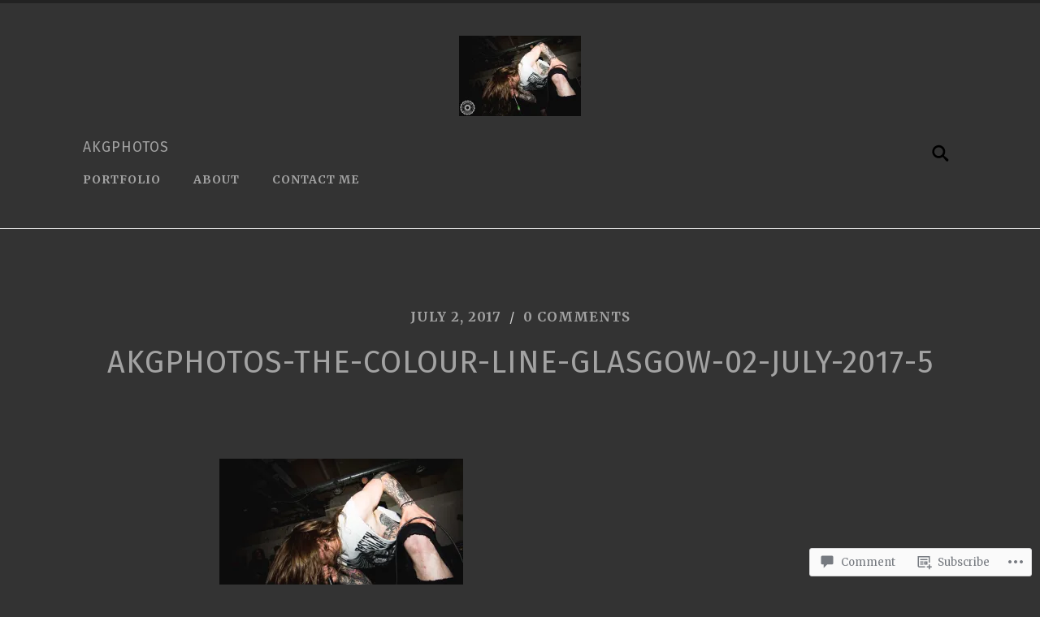

--- FILE ---
content_type: text/html; charset=UTF-8
request_url: https://akgphotos.com/2017/07/02/the-colour-line-old-hairdressers-glasgow-020717/akgphotos-the-colour-line-glasgow-02-july-2017-5/
body_size: 22717
content:
<!DOCTYPE html>
<html lang="en">
<head>
	<meta charset="UTF-8" />
	<meta name="viewport" content="width=device-width, initial-scale=1">
	<title>akgphotos-the-colour-line-glasgow-02-july-2017-5 | akgphotos</title>
	<link rel="profile" href="http://gmpg.org/xfn/11">
	<link rel="pingback" href="https://akgphotos.com/xmlrpc.php">

	<script type="text/javascript">
  WebFontConfig = {"google":{"families":["Fira+Sans:r:latin,latin-ext","Merriweather:r,i,b,bi:latin,latin-ext"]},"api_url":"https:\/\/fonts-api.wp.com\/css"};
  (function() {
    var wf = document.createElement('script');
    wf.src = '/wp-content/plugins/custom-fonts/js/webfont.js';
    wf.type = 'text/javascript';
    wf.async = 'true';
    var s = document.getElementsByTagName('script')[0];
    s.parentNode.insertBefore(wf, s);
	})();
</script><style id="jetpack-custom-fonts-css">.wf-active a, .wf-active abbr, .wf-active acronym, .wf-active address, .wf-active applet, .wf-active big, .wf-active blockquote, .wf-active body, .wf-active caption, .wf-active cite, .wf-active code, .wf-active dd, .wf-active del, .wf-active dfn, .wf-active div, .wf-active dl, .wf-active dt, .wf-active em, .wf-active fieldset, .wf-active font, .wf-active form, .wf-active html, .wf-active iframe, .wf-active ins, .wf-active kbd, .wf-active label, .wf-active legend, .wf-active li, .wf-active object, .wf-active ol, .wf-active p, .wf-active pre, .wf-active q, .wf-active s, .wf-active samp, .wf-active small, .wf-active span, .wf-active strike, .wf-active strong, .wf-active sub, .wf-active sup, .wf-active table, .wf-active tbody, .wf-active td, .wf-active tfoot, .wf-active tr, .wf-active tt, .wf-active ul, .wf-active var{font-family:"Merriweather",serif}.wf-active body{font-family:"Merriweather",serif}.wf-active .header-search-block .s{font-family:"Merriweather",serif}.wf-active .page-links{font-family:"Merriweather",serif}.wf-active .post-content{font-family:"Merriweather",serif}.wf-active .post-content cite{font-family:"Merriweather",serif}.wf-active .post-content code, .wf-active .post-content kbd, .wf-active .post-content pre{font-family:"Merriweather",serif}.wf-active .post-content .gallery-caption, .wf-active .post-content .wp-caption-text{font-family:"Merriweather",serif}.wf-active .post-content label{font-family:"Merriweather",serif}.wf-active .post-content input, .wf-active .post-content textarea{font-family:"Merriweather",serif}.wf-active .comment-content{font-family:"Merriweather",serif}.wf-active .comment-respond input, .wf-active .comment-respond textarea{font-family:"Merriweather",serif}.wf-active .page .post-edit-link{font-family:"Merriweather",serif}.wf-active .archive-container a{font-family:"Merriweather",serif}.wf-active .archive-container a span{font-family:"Merriweather",serif}.wf-active .search-form .s{font-family:"Merriweather",serif}.wf-active .widget-content{font-family:"Merriweather",serif}.wf-active .tagcloud a{font-family:"Merriweather",serif}.wf-active #wp-calendar tfoot a{font-family:"Merriweather",serif}.wf-active h1, .wf-active h2, .wf-active h3, .wf-active h4, .wf-active h5, .wf-active h6{font-family:"Fira Sans",sans-serif;font-size:70%;font-style:normal;font-weight:400}.wf-active th, .wf-active thead{font-size:70%;font-style:normal;font-weight:400}.wf-active dt, .wf-active th{font-weight:400;font-style:normal}.wf-active .blog-title a{font-family:"Fira Sans",sans-serif;font-size:1.4em;font-style:normal;font-weight:400}.wf-active .post-title{font-family:"Fira Sans",sans-serif;font-size:2.1em;font-style:normal;font-weight:400}.wf-active .meta-title{font-size:9.1px;font-weight:400;font-style:normal}.wf-active .post-content h1, .wf-active .post-content h2, .wf-active .post-content h3, .wf-active .post-content h4, .wf-active .post-content h5, .wf-active .post-content h6{font-family:"Fira Sans",sans-serif;font-style:normal;font-weight:400}.wf-active .post-content h1{font-size:1.12em;font-weight:400;font-style:normal}.wf-active .post-content h2{font-size:0.98em;font-weight:400;font-style:normal}.wf-active .post-content h3{font-size:0.875em;font-style:normal;font-weight:400}.wf-active .post-content h4{font-size:0.77em;font-style:normal;font-weight:400}.wf-active .post-content h5{font-size:0.7em;font-style:normal;font-weight:400}.wf-active .post-content h6{font-size:11.2px;font-weight:400;font-style:normal}.wf-active .post-content th{font-weight:400;font-style:normal}.wf-active .post-content fieldset legend{font-family:"Fira Sans",sans-serif;font-size:11.2px;font-weight:400;font-style:normal}.wf-active .comment-reply-title, .wf-active .comments-title{font-size:1.12em;font-weight:400;font-style:normal}.wf-active .add-comment-title{font-size:0.63em;font-weight:400;font-style:normal}.wf-active .comment-content h1, .wf-active .comment-content h2, .wf-active .comment-content h3, .wf-active .comment-content h4, .wf-active .comment-content h5, .wf-active .comment-content h6{font-family:"Fira Sans",sans-serif;font-size:0.77em;font-weight:400;font-style:normal}.wf-active .nocomments{font-size:0.875em;font-style:normal;font-weight:400}.wf-active .comment-reply-title #cancel-comment-reply-link{font-size:11.2px;font-weight:400;font-style:normal}.wf-active .pingbacks-title{font-weight:400;font-style:normal}.wf-active .widget-title{font-family:"Fira Sans",sans-serif;font-size:11.2px;font-weight:400;font-style:normal}.wf-active #wp-calendar thead th{font-size:0.63em;font-weight:400;font-style:normal}</style>
<meta name='robots' content='max-image-preview:large' />

<!-- Async WordPress.com Remote Login -->
<script id="wpcom_remote_login_js">
var wpcom_remote_login_extra_auth = '';
function wpcom_remote_login_remove_dom_node_id( element_id ) {
	var dom_node = document.getElementById( element_id );
	if ( dom_node ) { dom_node.parentNode.removeChild( dom_node ); }
}
function wpcom_remote_login_remove_dom_node_classes( class_name ) {
	var dom_nodes = document.querySelectorAll( '.' + class_name );
	for ( var i = 0; i < dom_nodes.length; i++ ) {
		dom_nodes[ i ].parentNode.removeChild( dom_nodes[ i ] );
	}
}
function wpcom_remote_login_final_cleanup() {
	wpcom_remote_login_remove_dom_node_classes( "wpcom_remote_login_msg" );
	wpcom_remote_login_remove_dom_node_id( "wpcom_remote_login_key" );
	wpcom_remote_login_remove_dom_node_id( "wpcom_remote_login_validate" );
	wpcom_remote_login_remove_dom_node_id( "wpcom_remote_login_js" );
	wpcom_remote_login_remove_dom_node_id( "wpcom_request_access_iframe" );
	wpcom_remote_login_remove_dom_node_id( "wpcom_request_access_styles" );
}

// Watch for messages back from the remote login
window.addEventListener( "message", function( e ) {
	if ( e.origin === "https://r-login.wordpress.com" ) {
		var data = {};
		try {
			data = JSON.parse( e.data );
		} catch( e ) {
			wpcom_remote_login_final_cleanup();
			return;
		}

		if ( data.msg === 'LOGIN' ) {
			// Clean up the login check iframe
			wpcom_remote_login_remove_dom_node_id( "wpcom_remote_login_key" );

			var id_regex = new RegExp( /^[0-9]+$/ );
			var token_regex = new RegExp( /^.*|.*|.*$/ );
			if (
				token_regex.test( data.token )
				&& id_regex.test( data.wpcomid )
			) {
				// We have everything we need to ask for a login
				var script = document.createElement( "script" );
				script.setAttribute( "id", "wpcom_remote_login_validate" );
				script.src = '/remote-login.php?wpcom_remote_login=validate'
					+ '&wpcomid=' + data.wpcomid
					+ '&token=' + encodeURIComponent( data.token )
					+ '&host=' + window.location.protocol
					+ '//' + window.location.hostname
					+ '&postid=2062'
					+ '&is_singular=';
				document.body.appendChild( script );
			}

			return;
		}

		// Safari ITP, not logged in, so redirect
		if ( data.msg === 'LOGIN-REDIRECT' ) {
			window.location = 'https://wordpress.com/log-in?redirect_to=' + window.location.href;
			return;
		}

		// Safari ITP, storage access failed, remove the request
		if ( data.msg === 'LOGIN-REMOVE' ) {
			var css_zap = 'html { -webkit-transition: margin-top 1s; transition: margin-top 1s; } /* 9001 */ html { margin-top: 0 !important; } * html body { margin-top: 0 !important; } @media screen and ( max-width: 782px ) { html { margin-top: 0 !important; } * html body { margin-top: 0 !important; } }';
			var style_zap = document.createElement( 'style' );
			style_zap.type = 'text/css';
			style_zap.appendChild( document.createTextNode( css_zap ) );
			document.body.appendChild( style_zap );

			var e = document.getElementById( 'wpcom_request_access_iframe' );
			e.parentNode.removeChild( e );

			document.cookie = 'wordpress_com_login_access=denied; path=/; max-age=31536000';

			return;
		}

		// Safari ITP
		if ( data.msg === 'REQUEST_ACCESS' ) {
			console.log( 'request access: safari' );

			// Check ITP iframe enable/disable knob
			if ( wpcom_remote_login_extra_auth !== 'safari_itp_iframe' ) {
				return;
			}

			// If we are in a "private window" there is no ITP.
			var private_window = false;
			try {
				var opendb = window.openDatabase( null, null, null, null );
			} catch( e ) {
				private_window = true;
			}

			if ( private_window ) {
				console.log( 'private window' );
				return;
			}

			var iframe = document.createElement( 'iframe' );
			iframe.id = 'wpcom_request_access_iframe';
			iframe.setAttribute( 'scrolling', 'no' );
			iframe.setAttribute( 'sandbox', 'allow-storage-access-by-user-activation allow-scripts allow-same-origin allow-top-navigation-by-user-activation' );
			iframe.src = 'https://r-login.wordpress.com/remote-login.php?wpcom_remote_login=request_access&origin=' + encodeURIComponent( data.origin ) + '&wpcomid=' + encodeURIComponent( data.wpcomid );

			var css = 'html { -webkit-transition: margin-top 1s; transition: margin-top 1s; } /* 9001 */ html { margin-top: 46px !important; } * html body { margin-top: 46px !important; } @media screen and ( max-width: 660px ) { html { margin-top: 71px !important; } * html body { margin-top: 71px !important; } #wpcom_request_access_iframe { display: block; height: 71px !important; } } #wpcom_request_access_iframe { border: 0px; height: 46px; position: fixed; top: 0; left: 0; width: 100%; min-width: 100%; z-index: 99999; background: #23282d; } ';

			var style = document.createElement( 'style' );
			style.type = 'text/css';
			style.id = 'wpcom_request_access_styles';
			style.appendChild( document.createTextNode( css ) );
			document.body.appendChild( style );

			document.body.appendChild( iframe );
		}

		if ( data.msg === 'DONE' ) {
			wpcom_remote_login_final_cleanup();
		}
	}
}, false );

// Inject the remote login iframe after the page has had a chance to load
// more critical resources
window.addEventListener( "DOMContentLoaded", function( e ) {
	var iframe = document.createElement( "iframe" );
	iframe.style.display = "none";
	iframe.setAttribute( "scrolling", "no" );
	iframe.setAttribute( "id", "wpcom_remote_login_key" );
	iframe.src = "https://r-login.wordpress.com/remote-login.php"
		+ "?wpcom_remote_login=key"
		+ "&origin=aHR0cHM6Ly9ha2dwaG90b3MuY29t"
		+ "&wpcomid=85973207"
		+ "&time=" + Math.floor( Date.now() / 1000 );
	document.body.appendChild( iframe );
}, false );
</script>
<link rel='dns-prefetch' href='//s0.wp.com' />
<link rel='dns-prefetch' href='//widgets.wp.com' />
<link rel='dns-prefetch' href='//wordpress.com' />
<link rel='dns-prefetch' href='//fonts-api.wp.com' />
<link rel="alternate" type="application/rss+xml" title="akgphotos &raquo; Feed" href="https://akgphotos.com/feed/" />
<link rel="alternate" type="application/rss+xml" title="akgphotos &raquo; Comments Feed" href="https://akgphotos.com/comments/feed/" />
<link rel="alternate" type="application/rss+xml" title="akgphotos &raquo; akgphotos-the-colour-line-glasgow-02-july-2017-5 Comments Feed" href="https://akgphotos.com/2017/07/02/the-colour-line-old-hairdressers-glasgow-020717/akgphotos-the-colour-line-glasgow-02-july-2017-5/feed/" />
	<script type="text/javascript">
		/* <![CDATA[ */
		function addLoadEvent(func) {
			var oldonload = window.onload;
			if (typeof window.onload != 'function') {
				window.onload = func;
			} else {
				window.onload = function () {
					oldonload();
					func();
				}
			}
		}
		/* ]]> */
	</script>
	<link crossorigin='anonymous' rel='stylesheet' id='all-css-0-1' href='/wp-content/mu-plugins/likes/jetpack-likes.css?m=1743883414i&cssminify=yes' type='text/css' media='all' />
<style id='wp-emoji-styles-inline-css'>

	img.wp-smiley, img.emoji {
		display: inline !important;
		border: none !important;
		box-shadow: none !important;
		height: 1em !important;
		width: 1em !important;
		margin: 0 0.07em !important;
		vertical-align: -0.1em !important;
		background: none !important;
		padding: 0 !important;
	}
/*# sourceURL=wp-emoji-styles-inline-css */
</style>
<link crossorigin='anonymous' rel='stylesheet' id='all-css-2-1' href='/wp-content/plugins/gutenberg-core/v22.2.0/build/styles/block-library/style.css?m=1764855221i&cssminify=yes' type='text/css' media='all' />
<style id='wp-block-library-inline-css'>
.has-text-align-justify {
	text-align:justify;
}
.has-text-align-justify{text-align:justify;}

/*# sourceURL=wp-block-library-inline-css */
</style><style id='global-styles-inline-css'>
:root{--wp--preset--aspect-ratio--square: 1;--wp--preset--aspect-ratio--4-3: 4/3;--wp--preset--aspect-ratio--3-4: 3/4;--wp--preset--aspect-ratio--3-2: 3/2;--wp--preset--aspect-ratio--2-3: 2/3;--wp--preset--aspect-ratio--16-9: 16/9;--wp--preset--aspect-ratio--9-16: 9/16;--wp--preset--color--black: #000000;--wp--preset--color--cyan-bluish-gray: #abb8c3;--wp--preset--color--white: #ffffff;--wp--preset--color--pale-pink: #f78da7;--wp--preset--color--vivid-red: #cf2e2e;--wp--preset--color--luminous-vivid-orange: #ff6900;--wp--preset--color--luminous-vivid-amber: #fcb900;--wp--preset--color--light-green-cyan: #7bdcb5;--wp--preset--color--vivid-green-cyan: #00d084;--wp--preset--color--pale-cyan-blue: #8ed1fc;--wp--preset--color--vivid-cyan-blue: #0693e3;--wp--preset--color--vivid-purple: #9b51e0;--wp--preset--gradient--vivid-cyan-blue-to-vivid-purple: linear-gradient(135deg,rgb(6,147,227) 0%,rgb(155,81,224) 100%);--wp--preset--gradient--light-green-cyan-to-vivid-green-cyan: linear-gradient(135deg,rgb(122,220,180) 0%,rgb(0,208,130) 100%);--wp--preset--gradient--luminous-vivid-amber-to-luminous-vivid-orange: linear-gradient(135deg,rgb(252,185,0) 0%,rgb(255,105,0) 100%);--wp--preset--gradient--luminous-vivid-orange-to-vivid-red: linear-gradient(135deg,rgb(255,105,0) 0%,rgb(207,46,46) 100%);--wp--preset--gradient--very-light-gray-to-cyan-bluish-gray: linear-gradient(135deg,rgb(238,238,238) 0%,rgb(169,184,195) 100%);--wp--preset--gradient--cool-to-warm-spectrum: linear-gradient(135deg,rgb(74,234,220) 0%,rgb(151,120,209) 20%,rgb(207,42,186) 40%,rgb(238,44,130) 60%,rgb(251,105,98) 80%,rgb(254,248,76) 100%);--wp--preset--gradient--blush-light-purple: linear-gradient(135deg,rgb(255,206,236) 0%,rgb(152,150,240) 100%);--wp--preset--gradient--blush-bordeaux: linear-gradient(135deg,rgb(254,205,165) 0%,rgb(254,45,45) 50%,rgb(107,0,62) 100%);--wp--preset--gradient--luminous-dusk: linear-gradient(135deg,rgb(255,203,112) 0%,rgb(199,81,192) 50%,rgb(65,88,208) 100%);--wp--preset--gradient--pale-ocean: linear-gradient(135deg,rgb(255,245,203) 0%,rgb(182,227,212) 50%,rgb(51,167,181) 100%);--wp--preset--gradient--electric-grass: linear-gradient(135deg,rgb(202,248,128) 0%,rgb(113,206,126) 100%);--wp--preset--gradient--midnight: linear-gradient(135deg,rgb(2,3,129) 0%,rgb(40,116,252) 100%);--wp--preset--font-size--small: 13px;--wp--preset--font-size--medium: 20px;--wp--preset--font-size--large: 36px;--wp--preset--font-size--x-large: 42px;--wp--preset--font-family--albert-sans: 'Albert Sans', sans-serif;--wp--preset--font-family--alegreya: Alegreya, serif;--wp--preset--font-family--arvo: Arvo, serif;--wp--preset--font-family--bodoni-moda: 'Bodoni Moda', serif;--wp--preset--font-family--bricolage-grotesque: 'Bricolage Grotesque', sans-serif;--wp--preset--font-family--cabin: Cabin, sans-serif;--wp--preset--font-family--chivo: Chivo, sans-serif;--wp--preset--font-family--commissioner: Commissioner, sans-serif;--wp--preset--font-family--cormorant: Cormorant, serif;--wp--preset--font-family--courier-prime: 'Courier Prime', monospace;--wp--preset--font-family--crimson-pro: 'Crimson Pro', serif;--wp--preset--font-family--dm-mono: 'DM Mono', monospace;--wp--preset--font-family--dm-sans: 'DM Sans', sans-serif;--wp--preset--font-family--dm-serif-display: 'DM Serif Display', serif;--wp--preset--font-family--domine: Domine, serif;--wp--preset--font-family--eb-garamond: 'EB Garamond', serif;--wp--preset--font-family--epilogue: Epilogue, sans-serif;--wp--preset--font-family--fahkwang: Fahkwang, sans-serif;--wp--preset--font-family--figtree: Figtree, sans-serif;--wp--preset--font-family--fira-sans: 'Fira Sans', sans-serif;--wp--preset--font-family--fjalla-one: 'Fjalla One', sans-serif;--wp--preset--font-family--fraunces: Fraunces, serif;--wp--preset--font-family--gabarito: Gabarito, system-ui;--wp--preset--font-family--ibm-plex-mono: 'IBM Plex Mono', monospace;--wp--preset--font-family--ibm-plex-sans: 'IBM Plex Sans', sans-serif;--wp--preset--font-family--ibarra-real-nova: 'Ibarra Real Nova', serif;--wp--preset--font-family--instrument-serif: 'Instrument Serif', serif;--wp--preset--font-family--inter: Inter, sans-serif;--wp--preset--font-family--josefin-sans: 'Josefin Sans', sans-serif;--wp--preset--font-family--jost: Jost, sans-serif;--wp--preset--font-family--libre-baskerville: 'Libre Baskerville', serif;--wp--preset--font-family--libre-franklin: 'Libre Franklin', sans-serif;--wp--preset--font-family--literata: Literata, serif;--wp--preset--font-family--lora: Lora, serif;--wp--preset--font-family--merriweather: Merriweather, serif;--wp--preset--font-family--montserrat: Montserrat, sans-serif;--wp--preset--font-family--newsreader: Newsreader, serif;--wp--preset--font-family--noto-sans-mono: 'Noto Sans Mono', sans-serif;--wp--preset--font-family--nunito: Nunito, sans-serif;--wp--preset--font-family--open-sans: 'Open Sans', sans-serif;--wp--preset--font-family--overpass: Overpass, sans-serif;--wp--preset--font-family--pt-serif: 'PT Serif', serif;--wp--preset--font-family--petrona: Petrona, serif;--wp--preset--font-family--piazzolla: Piazzolla, serif;--wp--preset--font-family--playfair-display: 'Playfair Display', serif;--wp--preset--font-family--plus-jakarta-sans: 'Plus Jakarta Sans', sans-serif;--wp--preset--font-family--poppins: Poppins, sans-serif;--wp--preset--font-family--raleway: Raleway, sans-serif;--wp--preset--font-family--roboto: Roboto, sans-serif;--wp--preset--font-family--roboto-slab: 'Roboto Slab', serif;--wp--preset--font-family--rubik: Rubik, sans-serif;--wp--preset--font-family--rufina: Rufina, serif;--wp--preset--font-family--sora: Sora, sans-serif;--wp--preset--font-family--source-sans-3: 'Source Sans 3', sans-serif;--wp--preset--font-family--source-serif-4: 'Source Serif 4', serif;--wp--preset--font-family--space-mono: 'Space Mono', monospace;--wp--preset--font-family--syne: Syne, sans-serif;--wp--preset--font-family--texturina: Texturina, serif;--wp--preset--font-family--urbanist: Urbanist, sans-serif;--wp--preset--font-family--work-sans: 'Work Sans', sans-serif;--wp--preset--spacing--20: 0.44rem;--wp--preset--spacing--30: 0.67rem;--wp--preset--spacing--40: 1rem;--wp--preset--spacing--50: 1.5rem;--wp--preset--spacing--60: 2.25rem;--wp--preset--spacing--70: 3.38rem;--wp--preset--spacing--80: 5.06rem;--wp--preset--shadow--natural: 6px 6px 9px rgba(0, 0, 0, 0.2);--wp--preset--shadow--deep: 12px 12px 50px rgba(0, 0, 0, 0.4);--wp--preset--shadow--sharp: 6px 6px 0px rgba(0, 0, 0, 0.2);--wp--preset--shadow--outlined: 6px 6px 0px -3px rgb(255, 255, 255), 6px 6px rgb(0, 0, 0);--wp--preset--shadow--crisp: 6px 6px 0px rgb(0, 0, 0);}:where(.is-layout-flex){gap: 0.5em;}:where(.is-layout-grid){gap: 0.5em;}body .is-layout-flex{display: flex;}.is-layout-flex{flex-wrap: wrap;align-items: center;}.is-layout-flex > :is(*, div){margin: 0;}body .is-layout-grid{display: grid;}.is-layout-grid > :is(*, div){margin: 0;}:where(.wp-block-columns.is-layout-flex){gap: 2em;}:where(.wp-block-columns.is-layout-grid){gap: 2em;}:where(.wp-block-post-template.is-layout-flex){gap: 1.25em;}:where(.wp-block-post-template.is-layout-grid){gap: 1.25em;}.has-black-color{color: var(--wp--preset--color--black) !important;}.has-cyan-bluish-gray-color{color: var(--wp--preset--color--cyan-bluish-gray) !important;}.has-white-color{color: var(--wp--preset--color--white) !important;}.has-pale-pink-color{color: var(--wp--preset--color--pale-pink) !important;}.has-vivid-red-color{color: var(--wp--preset--color--vivid-red) !important;}.has-luminous-vivid-orange-color{color: var(--wp--preset--color--luminous-vivid-orange) !important;}.has-luminous-vivid-amber-color{color: var(--wp--preset--color--luminous-vivid-amber) !important;}.has-light-green-cyan-color{color: var(--wp--preset--color--light-green-cyan) !important;}.has-vivid-green-cyan-color{color: var(--wp--preset--color--vivid-green-cyan) !important;}.has-pale-cyan-blue-color{color: var(--wp--preset--color--pale-cyan-blue) !important;}.has-vivid-cyan-blue-color{color: var(--wp--preset--color--vivid-cyan-blue) !important;}.has-vivid-purple-color{color: var(--wp--preset--color--vivid-purple) !important;}.has-black-background-color{background-color: var(--wp--preset--color--black) !important;}.has-cyan-bluish-gray-background-color{background-color: var(--wp--preset--color--cyan-bluish-gray) !important;}.has-white-background-color{background-color: var(--wp--preset--color--white) !important;}.has-pale-pink-background-color{background-color: var(--wp--preset--color--pale-pink) !important;}.has-vivid-red-background-color{background-color: var(--wp--preset--color--vivid-red) !important;}.has-luminous-vivid-orange-background-color{background-color: var(--wp--preset--color--luminous-vivid-orange) !important;}.has-luminous-vivid-amber-background-color{background-color: var(--wp--preset--color--luminous-vivid-amber) !important;}.has-light-green-cyan-background-color{background-color: var(--wp--preset--color--light-green-cyan) !important;}.has-vivid-green-cyan-background-color{background-color: var(--wp--preset--color--vivid-green-cyan) !important;}.has-pale-cyan-blue-background-color{background-color: var(--wp--preset--color--pale-cyan-blue) !important;}.has-vivid-cyan-blue-background-color{background-color: var(--wp--preset--color--vivid-cyan-blue) !important;}.has-vivid-purple-background-color{background-color: var(--wp--preset--color--vivid-purple) !important;}.has-black-border-color{border-color: var(--wp--preset--color--black) !important;}.has-cyan-bluish-gray-border-color{border-color: var(--wp--preset--color--cyan-bluish-gray) !important;}.has-white-border-color{border-color: var(--wp--preset--color--white) !important;}.has-pale-pink-border-color{border-color: var(--wp--preset--color--pale-pink) !important;}.has-vivid-red-border-color{border-color: var(--wp--preset--color--vivid-red) !important;}.has-luminous-vivid-orange-border-color{border-color: var(--wp--preset--color--luminous-vivid-orange) !important;}.has-luminous-vivid-amber-border-color{border-color: var(--wp--preset--color--luminous-vivid-amber) !important;}.has-light-green-cyan-border-color{border-color: var(--wp--preset--color--light-green-cyan) !important;}.has-vivid-green-cyan-border-color{border-color: var(--wp--preset--color--vivid-green-cyan) !important;}.has-pale-cyan-blue-border-color{border-color: var(--wp--preset--color--pale-cyan-blue) !important;}.has-vivid-cyan-blue-border-color{border-color: var(--wp--preset--color--vivid-cyan-blue) !important;}.has-vivid-purple-border-color{border-color: var(--wp--preset--color--vivid-purple) !important;}.has-vivid-cyan-blue-to-vivid-purple-gradient-background{background: var(--wp--preset--gradient--vivid-cyan-blue-to-vivid-purple) !important;}.has-light-green-cyan-to-vivid-green-cyan-gradient-background{background: var(--wp--preset--gradient--light-green-cyan-to-vivid-green-cyan) !important;}.has-luminous-vivid-amber-to-luminous-vivid-orange-gradient-background{background: var(--wp--preset--gradient--luminous-vivid-amber-to-luminous-vivid-orange) !important;}.has-luminous-vivid-orange-to-vivid-red-gradient-background{background: var(--wp--preset--gradient--luminous-vivid-orange-to-vivid-red) !important;}.has-very-light-gray-to-cyan-bluish-gray-gradient-background{background: var(--wp--preset--gradient--very-light-gray-to-cyan-bluish-gray) !important;}.has-cool-to-warm-spectrum-gradient-background{background: var(--wp--preset--gradient--cool-to-warm-spectrum) !important;}.has-blush-light-purple-gradient-background{background: var(--wp--preset--gradient--blush-light-purple) !important;}.has-blush-bordeaux-gradient-background{background: var(--wp--preset--gradient--blush-bordeaux) !important;}.has-luminous-dusk-gradient-background{background: var(--wp--preset--gradient--luminous-dusk) !important;}.has-pale-ocean-gradient-background{background: var(--wp--preset--gradient--pale-ocean) !important;}.has-electric-grass-gradient-background{background: var(--wp--preset--gradient--electric-grass) !important;}.has-midnight-gradient-background{background: var(--wp--preset--gradient--midnight) !important;}.has-small-font-size{font-size: var(--wp--preset--font-size--small) !important;}.has-medium-font-size{font-size: var(--wp--preset--font-size--medium) !important;}.has-large-font-size{font-size: var(--wp--preset--font-size--large) !important;}.has-x-large-font-size{font-size: var(--wp--preset--font-size--x-large) !important;}.has-albert-sans-font-family{font-family: var(--wp--preset--font-family--albert-sans) !important;}.has-alegreya-font-family{font-family: var(--wp--preset--font-family--alegreya) !important;}.has-arvo-font-family{font-family: var(--wp--preset--font-family--arvo) !important;}.has-bodoni-moda-font-family{font-family: var(--wp--preset--font-family--bodoni-moda) !important;}.has-bricolage-grotesque-font-family{font-family: var(--wp--preset--font-family--bricolage-grotesque) !important;}.has-cabin-font-family{font-family: var(--wp--preset--font-family--cabin) !important;}.has-chivo-font-family{font-family: var(--wp--preset--font-family--chivo) !important;}.has-commissioner-font-family{font-family: var(--wp--preset--font-family--commissioner) !important;}.has-cormorant-font-family{font-family: var(--wp--preset--font-family--cormorant) !important;}.has-courier-prime-font-family{font-family: var(--wp--preset--font-family--courier-prime) !important;}.has-crimson-pro-font-family{font-family: var(--wp--preset--font-family--crimson-pro) !important;}.has-dm-mono-font-family{font-family: var(--wp--preset--font-family--dm-mono) !important;}.has-dm-sans-font-family{font-family: var(--wp--preset--font-family--dm-sans) !important;}.has-dm-serif-display-font-family{font-family: var(--wp--preset--font-family--dm-serif-display) !important;}.has-domine-font-family{font-family: var(--wp--preset--font-family--domine) !important;}.has-eb-garamond-font-family{font-family: var(--wp--preset--font-family--eb-garamond) !important;}.has-epilogue-font-family{font-family: var(--wp--preset--font-family--epilogue) !important;}.has-fahkwang-font-family{font-family: var(--wp--preset--font-family--fahkwang) !important;}.has-figtree-font-family{font-family: var(--wp--preset--font-family--figtree) !important;}.has-fira-sans-font-family{font-family: var(--wp--preset--font-family--fira-sans) !important;}.has-fjalla-one-font-family{font-family: var(--wp--preset--font-family--fjalla-one) !important;}.has-fraunces-font-family{font-family: var(--wp--preset--font-family--fraunces) !important;}.has-gabarito-font-family{font-family: var(--wp--preset--font-family--gabarito) !important;}.has-ibm-plex-mono-font-family{font-family: var(--wp--preset--font-family--ibm-plex-mono) !important;}.has-ibm-plex-sans-font-family{font-family: var(--wp--preset--font-family--ibm-plex-sans) !important;}.has-ibarra-real-nova-font-family{font-family: var(--wp--preset--font-family--ibarra-real-nova) !important;}.has-instrument-serif-font-family{font-family: var(--wp--preset--font-family--instrument-serif) !important;}.has-inter-font-family{font-family: var(--wp--preset--font-family--inter) !important;}.has-josefin-sans-font-family{font-family: var(--wp--preset--font-family--josefin-sans) !important;}.has-jost-font-family{font-family: var(--wp--preset--font-family--jost) !important;}.has-libre-baskerville-font-family{font-family: var(--wp--preset--font-family--libre-baskerville) !important;}.has-libre-franklin-font-family{font-family: var(--wp--preset--font-family--libre-franklin) !important;}.has-literata-font-family{font-family: var(--wp--preset--font-family--literata) !important;}.has-lora-font-family{font-family: var(--wp--preset--font-family--lora) !important;}.has-merriweather-font-family{font-family: var(--wp--preset--font-family--merriweather) !important;}.has-montserrat-font-family{font-family: var(--wp--preset--font-family--montserrat) !important;}.has-newsreader-font-family{font-family: var(--wp--preset--font-family--newsreader) !important;}.has-noto-sans-mono-font-family{font-family: var(--wp--preset--font-family--noto-sans-mono) !important;}.has-nunito-font-family{font-family: var(--wp--preset--font-family--nunito) !important;}.has-open-sans-font-family{font-family: var(--wp--preset--font-family--open-sans) !important;}.has-overpass-font-family{font-family: var(--wp--preset--font-family--overpass) !important;}.has-pt-serif-font-family{font-family: var(--wp--preset--font-family--pt-serif) !important;}.has-petrona-font-family{font-family: var(--wp--preset--font-family--petrona) !important;}.has-piazzolla-font-family{font-family: var(--wp--preset--font-family--piazzolla) !important;}.has-playfair-display-font-family{font-family: var(--wp--preset--font-family--playfair-display) !important;}.has-plus-jakarta-sans-font-family{font-family: var(--wp--preset--font-family--plus-jakarta-sans) !important;}.has-poppins-font-family{font-family: var(--wp--preset--font-family--poppins) !important;}.has-raleway-font-family{font-family: var(--wp--preset--font-family--raleway) !important;}.has-roboto-font-family{font-family: var(--wp--preset--font-family--roboto) !important;}.has-roboto-slab-font-family{font-family: var(--wp--preset--font-family--roboto-slab) !important;}.has-rubik-font-family{font-family: var(--wp--preset--font-family--rubik) !important;}.has-rufina-font-family{font-family: var(--wp--preset--font-family--rufina) !important;}.has-sora-font-family{font-family: var(--wp--preset--font-family--sora) !important;}.has-source-sans-3-font-family{font-family: var(--wp--preset--font-family--source-sans-3) !important;}.has-source-serif-4-font-family{font-family: var(--wp--preset--font-family--source-serif-4) !important;}.has-space-mono-font-family{font-family: var(--wp--preset--font-family--space-mono) !important;}.has-syne-font-family{font-family: var(--wp--preset--font-family--syne) !important;}.has-texturina-font-family{font-family: var(--wp--preset--font-family--texturina) !important;}.has-urbanist-font-family{font-family: var(--wp--preset--font-family--urbanist) !important;}.has-work-sans-font-family{font-family: var(--wp--preset--font-family--work-sans) !important;}
/*# sourceURL=global-styles-inline-css */
</style>

<style id='classic-theme-styles-inline-css'>
/*! This file is auto-generated */
.wp-block-button__link{color:#fff;background-color:#32373c;border-radius:9999px;box-shadow:none;text-decoration:none;padding:calc(.667em + 2px) calc(1.333em + 2px);font-size:1.125em}.wp-block-file__button{background:#32373c;color:#fff;text-decoration:none}
/*# sourceURL=/wp-includes/css/classic-themes.min.css */
</style>
<link crossorigin='anonymous' rel='stylesheet' id='all-css-4-1' href='/_static/??-eJx9j8EOwjAIhl/IyvTgvBgfxXQtmZ2jbQrdfHxZll3U7ELgh48fYM7GpSgYBaiaPNY+RAaXCqpO2QroBKEPFkckHTs65gP8x+bgexTFecuN4HsfyWpjui4XZDYaKVQy8lQv3uMGlGzdy6i0rlgbQCnFrfmYMPpUwFZJZEWC+8GAi4OuhtHDhKVTaxWXN/m7Xo650+3UXprm3J6a6/ABpBt3RQ==&cssminify=yes' type='text/css' media='all' />
<link rel='stylesheet' id='verbum-gutenberg-css-css' href='https://widgets.wp.com/verbum-block-editor/block-editor.css?ver=1738686361' media='all' />
<link crossorigin='anonymous' rel='stylesheet' id='all-css-6-1' href='/_static/??/wp-content/mu-plugins/comment-likes/css/comment-likes.css,/i/noticons/noticons.css?m=1436783281j&cssminify=yes' type='text/css' media='all' />
<link rel='stylesheet' id='radcliffe-base-css' href='https://fonts-api.wp.com/css?family=Open+Sans:400italic%2C700italic%2C400%2C300%2C600%2C700%2C800' media='all' />
<link rel='stylesheet' id='radcliffe-accent-css' href='https://fonts-api.wp.com/css?family=Crimson+Text:400%2C400italic%2C700%2C700italic' media='all' />
<link rel='stylesheet' id='radcliffe-header-css' href='https://fonts-api.wp.com/css?family=Abril+Fatface:400' media='all' />
<link crossorigin='anonymous' rel='stylesheet' id='all-css-12-1' href='/_static/??-eJyFi8sKwjAQAH/IuJQUxYP4Lem6iSubbMiD0r+30ktF0NsMzMCcDWpqlBq0B0WqkPsExd1R2HuC2hahI9Z6gH8pJ9xyM2fU+DXFbrL0wKlCoUk0rBhgrXb6awqkRhRdY00fYrw4Lu/1Fq/DeRxOF2tH+3wBNW1R1g==&cssminify=yes' type='text/css' media='all' />
<link crossorigin='anonymous' rel='stylesheet' id='print-css-13-1' href='/wp-content/mu-plugins/global-print/global-print.css?m=1465851035i&cssminify=yes' type='text/css' media='print' />
<style id='jetpack-global-styles-frontend-style-inline-css'>
:root { --font-headings: unset; --font-base: unset; --font-headings-default: -apple-system,BlinkMacSystemFont,"Segoe UI",Roboto,Oxygen-Sans,Ubuntu,Cantarell,"Helvetica Neue",sans-serif; --font-base-default: -apple-system,BlinkMacSystemFont,"Segoe UI",Roboto,Oxygen-Sans,Ubuntu,Cantarell,"Helvetica Neue",sans-serif;}
/*# sourceURL=jetpack-global-styles-frontend-style-inline-css */
</style>
<link crossorigin='anonymous' rel='stylesheet' id='all-css-16-1' href='/_static/??-eJyNjcEKwjAQRH/IuFRT6kX8FNkmS5K6yQY3Qfx7bfEiXrwM82B4A49qnJRGpUHupnIPqSgs1Cq624chi6zhO5OCRryTR++fW00l7J3qDv43XVNxoOISsmEJol/wY2uR8vs3WggsM/I6uOTzMI3Hw8lOg11eUT1JKA==&cssminify=yes' type='text/css' media='all' />
<script type="text/javascript" id="wpcom-actionbar-placeholder-js-extra">
/* <![CDATA[ */
var actionbardata = {"siteID":"85973207","postID":"2062","siteURL":"https://akgphotos.com","xhrURL":"https://akgphotos.com/wp-admin/admin-ajax.php","nonce":"8fe6526784","isLoggedIn":"","statusMessage":"","subsEmailDefault":"instantly","proxyScriptUrl":"https://s0.wp.com/wp-content/js/wpcom-proxy-request.js?m=1513050504i&amp;ver=20211021","shortlink":"https://wp.me/a5OJyD-xg","i18n":{"followedText":"New posts from this site will now appear in your \u003Ca href=\"https://wordpress.com/reader\"\u003EReader\u003C/a\u003E","foldBar":"Collapse this bar","unfoldBar":"Expand this bar","shortLinkCopied":"Shortlink copied to clipboard."}};
//# sourceURL=wpcom-actionbar-placeholder-js-extra
/* ]]> */
</script>
<script type="text/javascript" id="jetpack-mu-wpcom-settings-js-before">
/* <![CDATA[ */
var JETPACK_MU_WPCOM_SETTINGS = {"assetsUrl":"https://s0.wp.com/wp-content/mu-plugins/jetpack-mu-wpcom-plugin/moon/jetpack_vendor/automattic/jetpack-mu-wpcom/src/build/"};
//# sourceURL=jetpack-mu-wpcom-settings-js-before
/* ]]> */
</script>
<script crossorigin='anonymous' type='text/javascript'  src='/_static/??-eJzTLy/QTc7PK0nNK9HPKtYvyinRLSjKr6jUyyrW0QfKZeYl55SmpBaDJLMKS1OLKqGUXm5mHkFFurmZ6UWJJalQxfa5tobmRgamxgZmFpZZACbyLJI='></script>
<script type="text/javascript" id="rlt-proxy-js-after">
/* <![CDATA[ */
	rltInitialize( {"token":null,"iframeOrigins":["https:\/\/widgets.wp.com"]} );
//# sourceURL=rlt-proxy-js-after
/* ]]> */
</script>
<link rel="EditURI" type="application/rsd+xml" title="RSD" href="https://akgrayphoto.wordpress.com/xmlrpc.php?rsd" />
<meta name="generator" content="WordPress.com" />
<link rel="canonical" href="https://akgphotos.com/2017/07/02/the-colour-line-old-hairdressers-glasgow-020717/akgphotos-the-colour-line-glasgow-02-july-2017-5/" />
<link rel='shortlink' href='https://wp.me/a5OJyD-xg' />
<link rel="alternate" type="application/json+oembed" href="https://public-api.wordpress.com/oembed/?format=json&amp;url=https%3A%2F%2Fakgphotos.com%2F2017%2F07%2F02%2Fthe-colour-line-old-hairdressers-glasgow-020717%2Fakgphotos-the-colour-line-glasgow-02-july-2017-5%2F&amp;for=wpcom-auto-discovery" /><link rel="alternate" type="application/xml+oembed" href="https://public-api.wordpress.com/oembed/?format=xml&amp;url=https%3A%2F%2Fakgphotos.com%2F2017%2F07%2F02%2Fthe-colour-line-old-hairdressers-glasgow-020717%2Fakgphotos-the-colour-line-glasgow-02-july-2017-5%2F&amp;for=wpcom-auto-discovery" />
<!-- Jetpack Open Graph Tags -->
<meta property="og:type" content="article" />
<meta property="og:title" content="akgphotos-the-colour-line-glasgow-02-july-2017-5" />
<meta property="og:url" content="https://akgphotos.com/2017/07/02/the-colour-line-old-hairdressers-glasgow-020717/akgphotos-the-colour-line-glasgow-02-july-2017-5/" />
<meta property="og:description" content="Visit the post for more." />
<meta property="article:published_time" content="2017-07-02T23:27:04+00:00" />
<meta property="article:modified_time" content="2017-07-02T23:27:04+00:00" />
<meta property="og:site_name" content="akgphotos" />
<meta property="og:image" content="https://akgphotos.com/wp-content/uploads/2017/07/akgphotos-the-colour-line-glasgow-02-july-2017-5.jpg" />
<meta property="og:image:alt" content="" />
<meta property="og:locale" content="en_US" />
<meta property="article:publisher" content="https://www.facebook.com/WordPresscom" />
<meta name="twitter:creator" content="@akgphotos" />
<meta name="twitter:site" content="@akgphotos" />
<meta name="twitter:text:title" content="akgphotos-the-colour-line-glasgow-02-july-2017-5" />
<meta name="twitter:image" content="https://i0.wp.com/akgphotos.com/wp-content/uploads/2017/07/akgphotos-the-colour-line-glasgow-02-july-2017-5.jpg?fit=1200%2C800&#038;ssl=1&#038;w=640" />
<meta name="twitter:card" content="summary_large_image" />
<meta name="twitter:description" content="Post by @akgphotos." />

<!-- End Jetpack Open Graph Tags -->
<link rel="shortcut icon" type="image/x-icon" href="https://secure.gravatar.com/blavatar/8d1e6e88fbcb210854b1a0b34d9bcdfe983fc137cf25a0c6face2d253f5b3460?s=32" sizes="16x16" />
<link rel="icon" type="image/x-icon" href="https://secure.gravatar.com/blavatar/8d1e6e88fbcb210854b1a0b34d9bcdfe983fc137cf25a0c6face2d253f5b3460?s=32" sizes="16x16" />
<link rel="apple-touch-icon" href="https://secure.gravatar.com/blavatar/8d1e6e88fbcb210854b1a0b34d9bcdfe983fc137cf25a0c6face2d253f5b3460?s=114" />
<link rel='openid.server' href='https://akgphotos.com/?openidserver=1' />
<link rel='openid.delegate' href='https://akgphotos.com/' />
<link rel="search" type="application/opensearchdescription+xml" href="https://akgphotos.com/osd.xml" title="akgphotos" />
<link rel="search" type="application/opensearchdescription+xml" href="https://s1.wp.com/opensearch.xml" title="WordPress.com" />
<meta name="theme-color" content="#333333" />
		<style type="text/css">
			.recentcomments a {
				display: inline !important;
				padding: 0 !important;
				margin: 0 !important;
			}

			table.recentcommentsavatartop img.avatar, table.recentcommentsavatarend img.avatar {
				border: 0px;
				margin: 0;
			}

			table.recentcommentsavatartop a, table.recentcommentsavatarend a {
				border: 0px !important;
				background-color: transparent !important;
			}

			td.recentcommentsavatarend, td.recentcommentsavatartop {
				padding: 0px 0px 1px 0px;
				margin: 0px;
			}

			td.recentcommentstextend {
				border: none !important;
				padding: 0px 0px 2px 10px;
			}

			.rtl td.recentcommentstextend {
				padding: 0px 10px 2px 0px;
			}

			td.recentcommentstexttop {
				border: none;
				padding: 0px 0px 0px 10px;
			}

			.rtl td.recentcommentstexttop {
				padding: 0px 10px 0px 0px;
			}
		</style>
		<meta name="description" content="Music In Pictures" />
<style type="text/css" id="custom-background-css">
body.custom-background { background-color: #333333; }
</style>
	<style type="text/css" id="custom-colors-css">
.bg-grey { background-color: #f1f1f1;}
.post-content address { background-color: #f1f1f1;}
body { color: #A3A3A3;}
::selection { background-color: #222;}
.header { border-top-color: #222;}
.blog-title a { color: #A3A3A3;}
.header-search-block { background-color: #222;}
.main-menu a { color: #A3A3A3;}
.main-menu ul:after { border-bottom-color: #222;}
.main-menu ul a { background-color: #222;}
.main-menu ul a { border-color: #222;}
.main-menu ul ul:after { border-right-color: #222;}
.attachment .post-meta-top { color: #A3A3A3;}
.single .hentry .post-title a,
			.page .hentry .post-title a { color: #A3A3A3;}
.post-content input[type="text"]:focus,
			.post-content input[type="tel"]:focus,
			.post-content input[type="url"]:focus,
			.post-content input[type="password"]:focus,
			.post-content textarea:focus { background-color: #222;}
.post-content input[type="submit"]:not(.search-button):hover,
			.post-content input[type="reset"]:hover,
			.post-content input[type="button"]:hover { background-color: #222;}
.comment-respond input, .comment-respond textarea { color: #A3A3A3;}
.comment-respond input:focus, .comment-respond textarea:focus { background-color: #222;}
.comment-respond input:focus, .comment-respond textarea:focus { border-color: #222;}
.comment-respond #submit { background-color: #222;}
.archive-container a { color: #A3A3A3;}
.widget-title { color: #A3A3A3;}
.comments-title { color: #222222;}
.pingbacks-title { color: #222222;}
#respond h3 { color: #222222;}
.post-header-wrap:hover { background-color: #333;}
.post-header-wrap:hover { background-color: rgba( 51, 51, 51, 0.75 );}
.post.no-featured-image .post-header-wrap:hover { background-color: #333;}
.post-author-inner h3 a { color: #A3A3A3;}
.post-content pre { color: #333333;}
.post-content input[type="text"],
			.post-content input[type="tel"],
			.post-content input[type="url"],
			.post-content input[type="password"],
			.post-content textarea { color: #333333;}
.comment-header cite a { color: #A3A3A3;}
.media-caption { background-color: #444;}
.media-caption { background-color: rgba( 68, 68, 68, 0.5 );}
.post-author p { color: #A3A3A3;}
.post-content caption { color: #A3A3A3;}
.post-content th { color: #A3A3A3;}
.search-form .s { color: #444444;}
.widget-content { color: #A3A3A3;}
.single .hentry .post-meta-top,
			.single .hentry .post-meta-top a,
			.page .hentry .post-meta-top,
			.page .hentry .post-meta-top a { color: #A3A3A3;}
.page-links { color: #A3A3A3;}
.post-meta { color: #A3A3A3;}
.post-cat-tags a { color: #A3A3A3;}
.post-content blockquote p { color: #A3A3A3;}
.post-content cite { color: #A3A3A3;}
.comments-nav-below a { color: #666666;}
.comment-notes, .logged-in-as { color: #666666;}
.comment-respond .form-allowed-tags { color: #666666;}
.comment-respond .form-allowed-tags code { color: #666666;}
.page-title .tag-archive-meta p { color: #A3A3A3;}
.archive-nav a { color: #636363;}
#infinite-handle span { color: #636363;}
.widget-content li span { color: #A3A3A3;}
#wp-calendar tfoot a { color: #A3A3A3;}
.mobile-menu a { color: #636363;}
.mobile-search-form .s { color: #A3A3A3;}
.nav-toggle span { color: #A3A3A3;}
.post-content .wp-caption-text,
			.post-content .gallery-caption { color: #A3A3A3;}
.nocomments { color: #666666;}
.page-title h4 { color: #A3A3A3;}
.credits, .credits a { color: #A3A3A3;}
.main-menu > .has-children > a::after,
			.main-menu > .menu-item-has-children > a::after { border-top-color: #999;}
.comment-header span a { color: #A3A3A3;}
.archive-container a span { color: #A3A3A3;}
.widget-content li:before { color: #A3A3A3;}
.widget_rss cite:before { color: #A3A3A3;}
.post-content code,
			.post-content kbd,
			.post-content pre { background-color: #eee;}
.post-content tbody { border-bottom-color: #eee;}
.post-content tbody { border-bottom-color: rgba( 238, 238, 238, 0.5 );}
.post-content tbody { border-top-color: #eee;}
.post-content tbody { border-top-color: rgba( 238, 238, 238, 0.5 );}
.post-content th, .post-content td { border-bottom-color: #eee;}
.post-content th, .post-content td { border-bottom-color: rgba( 238, 238, 238, 0.5 );}
.post-content fieldset { border-color: #eee;}
.post-content input[type="text"],
			.post-content input[type="tel"],
			.post-content input[type="url"],
			.post-content input[type="password"],
			.post-content textarea { background-color: #eee;}
.archive-nav { background-color: #eee;}
.archive-nav a { background-color: #eee;}
#infinite-handle span { background-color: #eee;}
.infinite-loader { background-color: #eee;}
.archive-container li { border-bottom-color: #eee;}
.archive-container li:first-child { border-top-color: #eee;}
.search-form .s { background-color: #eee;}
#wp-calendar thead th { border-top-color: #eee;}
#wp-calendar thead th { border-top-color: rgba( 238, 238, 238, 0.5 );}
#wp-calendar thead th { border-bottom-color: #eee;}
#wp-calendar thead th { border-bottom-color: rgba( 238, 238, 238, 0.5 );}
#wp-calendar tbody { border-bottom-color: #eee;}
#wp-calendar tbody { border-bottom-color: rgba( 238, 238, 238, 0.5 );}
.mobile-menu { background-color: #eee;}
.mobile-search-form { background-color: #eee;}
.bg-grey { border-top-color: #ddd;}
.single.no-featured-image .header,
			.page.no-featured-image .header,
			.error404 .header { border-bottom-color: #ddd;}
.page-links:before { background-color: #ddd;}
.post-meta .meta-block { border-top-color: #ddd;}
.post-nav:before { background-color: #ddd;}
.post-content blockquote:before,
			.post-content blockquote:after { background-color: #ddd;}
.post-content hr { background-color: #ddd;}
.post-content pre { border-color: #ddd;}
.comments-title-container { border-bottom-color: #ddd;}
.comment-content blockquote { background-color: #ddd;}
.comment-content address { background-color: #ddd;}
.comment-content pre { background-color: #ddd;}
.comments-nav-below { border-top-color: #ddd;}
.comments + .respond { border-top-color: #ddd;}
.comment-respond input,
			.comment-respond textarea { border-color: #ddd;}
.pingbacks-title { border-bottom-color: #ddd;}
.page-title { border-top-color: #ddd;}
.error-404 .page-title,
			.no-results .page-title,
			.search-no-results .page-title { border-bottom-color: #ddd;}
.widget-area { border-top-color: #ddd;}
.widget-area + .credits { border-top-color: #ddd;}
.mobile-search-form { border-top-color: #ddd;}
.tagcloud a { background-color: #aaa;}
.tagcloud a:before { border-right-color: #aaa;}
.author-links a { background-color: #aaa;}
body { background-color: #333333;}
::selection { color: #919191;}
.header-search-block .s { color: #919191;}
.header-search-block .s::-webkit-input-placeholder { color: #333333;}
.header-search-block .s::-webkit-input-placeholder { color: rgba( 51, 51, 51, 0.5 );}
.header-search-block .s::-ms-input-placeholder { color: #333333;}
.header-search-block .s::-ms-input-placeholder { color: rgba( 51, 51, 51, 0.5 );}
.main-menu > li:hover > a { color: #333333;}
.main-menu > .has-children:hover > a::after,
			.main-menu > .menu-item-has-children:hover > a::after { border-top-color: #333333;}
.main-menu ul a { color: #919191;}
.main-menu ul a:hover { color: #333333;}
.media-caption { color: #BABABA;}
.post-content fieldset legend { color: #333333;}
.post-content input[type="text"]:focus,
			.post-content input[type="tel"]:focus,
			.post-content input[type="url"]:focus,
			.post-content input[type="password"]:focus,
			.post-content textarea:focus { color: #919191;}
.post-content input[type="submit"]:not(.search-button),
			.post-content input[type="reset"],
			.post-content input[type="button"] { color: #333333;}
.post-content input[type="submit"]:not(.search-button):hover,
			.post-content input[type="reset"]:hover,
			.post-content input[type="button"]:hover { color: #919191;}
.comment-inner { background-color: #333333;}
.comment-inner { border-right-color: #333333;}
.comment-inner:after { border-right-color: #333333;}
.comment-respond input, .comment-respond textarea { background-color: #333333;}
.comment-respond input:focus, .comment-respond textarea:focus { color: #919191;}
.comment-respond #submit { color: #919191;}
.comment-respond #submit:hover { color: #333333;}
.archive-nav a:hover { color: #333333;}
#infinite-handle span:hover { color: #333333;}
.tagcloud a { color: #333333;}
.tagcloud a:after { background-color: #333333;}
.tagcloud a:hover { color: #333333;}
.nav-toggle.active p { color: #212121;}
.nav-toggle.active .bar { background-color: #333333;}
.mobile-menu a:hover { color: #333333;}
body a { color: #FFFFFF;}
body a:hover { color: #FFFFFF;}
.blog-title a:hover { color: #FFFFFF;}
.main-menu > li:hover > a { background-color: #ffffff;}
.main-menu ul a:hover { background-color: #ffffff;}
.main-menu ul a:hover { border-color: #ffffff;}
.post-header-wrap:hover .post-title { color: #FFFFFF;}
.single .hentry .post-meta-top a:hover,
			.page .hentry .post-meta-top a:hover { color: #FFFFFF;}
.single .hentry .post-title a:hover,
			.page .hentry .post-title a:hover { color: #FFFFFF;}
.post-author-inner h3 a:hover { color: #FFFFFF;}
.author-links a:hover { background-color: #ffffff;}
.post-content fieldset legend { background-color: #ffffff;}
.post-content input[type="submit"]:not(.search-button),
			.post-content input[type="reset"],
			.post-content input[type="button"] { background-color: #ffffff;}
.bypostauthor .by-post-author { background-color: #ffffff;}
.comment-header cite a:hover { color: #FFFFFF;}
.comment-header span a:hover { color: #FFFFFF;}
.comments-nav-below a:hover { color: #FFFFFF;}
.comment-respond #submit:hover { background-color: #ffffff;}
.archive-nav a:hover { background-color: #ffffff;}
#infinite-handle span:hover { background-color: #ffffff;}
.archive-container a:hover { color: #6D6D6D;}
.tagcloud a:hover { background-color: #ffffff;}
.tagcloud a:hover:before { border-right-color: #ffffff;}
#wp-calendar tfoot a:hover { color: #FFFFFF;}
.mobile-menu a:hover { background-color: #ffffff;}
.add-comment-title a { color: #666666;}
.pingbacklist a { color: #666666;}
</style>
</head>

<body class="attachment wp-singular attachment-template-default single single-attachment postid-2062 attachmentid-2062 attachment-jpeg custom-background wp-theme-pubradcliffe customizer-styles-applied no-featured-image jetpack-reblog-enabled custom-colors">
	<div id="page" class="hfeed site">
		<div class="header-search-block section light-padding hidden">
			<div class="section-inner">
				<form method="get" action="https://akgphotos.com/">
					<input type="search" placeholder="Type and press enter" name="s" class="s" />
				</form>
			</div>
		</div>

		<header class="header section light-padding" role="banner">
			
			<a href="https://akgphotos.com/" class="site-logo-link" rel="home" itemprop="url"><img width="150" height="100" src="https://akgphotos.com/wp-content/uploads/2017/07/akgphotos-the-colour-line-glasgow-02-july-2017-5.jpg?w=150" class="site-logo attachment-thumbnail" alt="" decoding="async" data-size="thumbnail" itemprop="logo" data-attachment-id="2062" data-permalink="https://akgphotos.com/2017/07/02/the-colour-line-old-hairdressers-glasgow-020717/akgphotos-the-colour-line-glasgow-02-july-2017-5/" data-orig-file="https://akgphotos.com/wp-content/uploads/2017/07/akgphotos-the-colour-line-glasgow-02-july-2017-5.jpg" data-orig-size="2048,1365" data-comments-opened="1" data-image-meta="{&quot;aperture&quot;:&quot;4&quot;,&quot;credit&quot;:&quot;Alan K Gray&quot;,&quot;camera&quot;:&quot;NIKON D7200&quot;,&quot;caption&quot;:&quot;&quot;,&quot;created_timestamp&quot;:&quot;1499034928&quot;,&quot;copyright&quot;:&quot;\u00a9 Alan K Gray&quot;,&quot;focal_length&quot;:&quot;11.5&quot;,&quot;iso&quot;:&quot;100&quot;,&quot;shutter_speed&quot;:&quot;0.004&quot;,&quot;title&quot;:&quot;&quot;,&quot;orientation&quot;:&quot;0&quot;}" data-image-title="akgphotos-the-colour-line-glasgow-02-july-2017-5" data-image-description="" data-image-caption="" data-medium-file="https://akgphotos.com/wp-content/uploads/2017/07/akgphotos-the-colour-line-glasgow-02-july-2017-5.jpg?w=300" data-large-file="https://akgphotos.com/wp-content/uploads/2017/07/akgphotos-the-colour-line-glasgow-02-july-2017-5.jpg?w=740" /></a>
			<div class="header-inner section-inner clearfix">
							<h1 class="blog-title">
					<a href="https://akgphotos.com" title="akgphotos &mdash; Music In Pictures" rel="home">akgphotos</a>
				</h1>
			
				<div class="nav-toggle">
					<p>Menu</p>
					<div class="bars clearfix">
						<div class="bar"></div>
						<div class="bar"></div>
						<div class="bar"></div>
					</div>
				</div>

				<div class="search-toggle-menu-item"><a href="#" class="search-toggle" title="Show the search field"></a></div>
			</div> <!-- /header-inner -->


			<div class="nav-wrap section-inner">
				<nav class="desktop-menu-container clearfix" role="navigation">
					<ul class="main-menu clearfix">
						<li class="page_item page-item-363"><a href="https://akgphotos.com/portfolio-2/">Portfolio</a></li>
<li class="page_item page-item-7"><a href="https://akgphotos.com/about-me/">About</a></li>
<li class="page_item page-item-12"><a href="https://akgphotos.com/contact/">Contact Me</a></li>
					</ul>
				</nav> <!-- /desktop-menu-container -->
			</div>

		</header> <!-- /header.section -->

		<nav class="mobile-menu-container hidden" role="navigation">
			<ul class="mobile-menu">
				<li class="page_item page-item-363"><a href="https://akgphotos.com/portfolio-2/">Portfolio</a></li>
<li class="page_item page-item-7"><a href="https://akgphotos.com/about-me/">About</a></li>
<li class="page_item page-item-12"><a href="https://akgphotos.com/contact/">Contact Me</a></li>
			</ul>

			<form method="get" class="mobile-search-form" action="https://akgphotos.com/">
				<input type="search" placeholder="Search form" name="s" class="s" />
				<input type="submit" value="Search" class="search-button">
			</form>
		</nav> <!-- /mobile-menu-container -->

<div class="content">
	<main id="main" class="site-main" role="main">

		
			
<article id="post-2062" class="post-2062 attachment type-attachment status-inherit hentry">

	
	<header class="post-header section">
		<div class="post-header-inner section-inner medium">
			
	<div class="post-meta-top">
		July 2, 2017		<span class="sep">/</span> <a href="https://akgphotos.com/2017/07/02/the-colour-line-old-hairdressers-glasgow-020717/akgphotos-the-colour-line-glasgow-02-july-2017-5/#respond" class="post-comments" >0 comments</a>			</div>

	
			<h2 class="post-title entry-title p-name">akgphotos-the-colour-line-glasgow-02-july-2017-5</h2>
		</div> <!-- /post-header-inner section-inner -->
	</header> <!-- /post-header section -->

	<div class="post-content section-inner thin clearfix">
		<p class="attachment"><a href='https://akgphotos.com/wp-content/uploads/2017/07/akgphotos-the-colour-line-glasgow-02-july-2017-5.jpg'><img width="300" height="200" src="https://akgphotos.com/wp-content/uploads/2017/07/akgphotos-the-colour-line-glasgow-02-july-2017-5.jpg?w=300" class="attachment-medium size-medium" alt="" decoding="async" srcset="https://akgphotos.com/wp-content/uploads/2017/07/akgphotos-the-colour-line-glasgow-02-july-2017-5.jpg?w=300 300w, https://akgphotos.com/wp-content/uploads/2017/07/akgphotos-the-colour-line-glasgow-02-july-2017-5.jpg?w=600 600w, https://akgphotos.com/wp-content/uploads/2017/07/akgphotos-the-colour-line-glasgow-02-july-2017-5.jpg?w=150 150w" sizes="(max-width: 300px) 100vw, 300px" data-attachment-id="2062" data-permalink="https://akgphotos.com/2017/07/02/the-colour-line-old-hairdressers-glasgow-020717/akgphotos-the-colour-line-glasgow-02-july-2017-5/" data-orig-file="https://akgphotos.com/wp-content/uploads/2017/07/akgphotos-the-colour-line-glasgow-02-july-2017-5.jpg" data-orig-size="2048,1365" data-comments-opened="1" data-image-meta="{&quot;aperture&quot;:&quot;4&quot;,&quot;credit&quot;:&quot;Alan K Gray&quot;,&quot;camera&quot;:&quot;NIKON D7200&quot;,&quot;caption&quot;:&quot;&quot;,&quot;created_timestamp&quot;:&quot;1499034928&quot;,&quot;copyright&quot;:&quot;\u00a9 Alan K Gray&quot;,&quot;focal_length&quot;:&quot;11.5&quot;,&quot;iso&quot;:&quot;100&quot;,&quot;shutter_speed&quot;:&quot;0.004&quot;,&quot;title&quot;:&quot;&quot;,&quot;orientation&quot;:&quot;0&quot;}" data-image-title="akgphotos-the-colour-line-glasgow-02-july-2017-5" data-image-description="" data-image-caption="" data-medium-file="https://akgphotos.com/wp-content/uploads/2017/07/akgphotos-the-colour-line-glasgow-02-july-2017-5.jpg?w=300" data-large-file="https://akgphotos.com/wp-content/uploads/2017/07/akgphotos-the-colour-line-glasgow-02-july-2017-5.jpg?w=740" /></a></p>
<div id="jp-post-flair" class="sharedaddy sd-like-enabled sd-sharing-enabled"><div class="sharedaddy sd-sharing-enabled"><div class="robots-nocontent sd-block sd-social sd-social-icon sd-sharing"><h3 class="sd-title">Share this:</h3><div class="sd-content"><ul><li class="share-twitter"><a rel="nofollow noopener noreferrer"
				data-shared="sharing-twitter-2062"
				class="share-twitter sd-button share-icon no-text"
				href="https://akgphotos.com/2017/07/02/the-colour-line-old-hairdressers-glasgow-020717/akgphotos-the-colour-line-glasgow-02-july-2017-5/?share=twitter"
				target="_blank"
				aria-labelledby="sharing-twitter-2062"
				>
				<span id="sharing-twitter-2062" hidden>Click to share on X (Opens in new window)</span>
				<span>X</span>
			</a></li><li class="share-facebook"><a rel="nofollow noopener noreferrer"
				data-shared="sharing-facebook-2062"
				class="share-facebook sd-button share-icon no-text"
				href="https://akgphotos.com/2017/07/02/the-colour-line-old-hairdressers-glasgow-020717/akgphotos-the-colour-line-glasgow-02-july-2017-5/?share=facebook"
				target="_blank"
				aria-labelledby="sharing-facebook-2062"
				>
				<span id="sharing-facebook-2062" hidden>Click to share on Facebook (Opens in new window)</span>
				<span>Facebook</span>
			</a></li><li class="share-linkedin"><a rel="nofollow noopener noreferrer"
				data-shared="sharing-linkedin-2062"
				class="share-linkedin sd-button share-icon no-text"
				href="https://akgphotos.com/2017/07/02/the-colour-line-old-hairdressers-glasgow-020717/akgphotos-the-colour-line-glasgow-02-july-2017-5/?share=linkedin"
				target="_blank"
				aria-labelledby="sharing-linkedin-2062"
				>
				<span id="sharing-linkedin-2062" hidden>Click to share on LinkedIn (Opens in new window)</span>
				<span>LinkedIn</span>
			</a></li><li class="share-pocket"><a rel="nofollow noopener noreferrer"
				data-shared="sharing-pocket-2062"
				class="share-pocket sd-button share-icon no-text"
				href="https://akgphotos.com/2017/07/02/the-colour-line-old-hairdressers-glasgow-020717/akgphotos-the-colour-line-glasgow-02-july-2017-5/?share=pocket"
				target="_blank"
				aria-labelledby="sharing-pocket-2062"
				>
				<span id="sharing-pocket-2062" hidden>Click to share on Pocket (Opens in new window)</span>
				<span>Pocket</span>
			</a></li><li class="share-end"></li></ul></div></div></div><div class='sharedaddy sd-block sd-like jetpack-likes-widget-wrapper jetpack-likes-widget-unloaded' id='like-post-wrapper-85973207-2062-6947d6c79af99' data-src='//widgets.wp.com/likes/index.html?ver=20251221#blog_id=85973207&amp;post_id=2062&amp;origin=akgrayphoto.wordpress.com&amp;obj_id=85973207-2062-6947d6c79af99&amp;domain=akgphotos.com' data-name='like-post-frame-85973207-2062-6947d6c79af99' data-title='Like or Reblog'><div class='likes-widget-placeholder post-likes-widget-placeholder' style='height: 55px;'><span class='button'><span>Like</span></span> <span class='loading'>Loading...</span></div><span class='sd-text-color'></span><a class='sd-link-color'></a></div></div>
			</div>

	<footer class="post-meta section-inner thin clearfix">
		<div class="meta-block post-author">
			<h3 class="meta-title">About the author</h3>
			<div class="post-author-container clearfix">
				<img referrerpolicy="no-referrer" alt='Unknown&#039;s avatar' src='https://2.gravatar.com/avatar/8745518117347025fd7ee522d643326bcbb401e14e5647392d9fb9b056ab5f54?s=160&#038;d=&#038;r=G' srcset='https://2.gravatar.com/avatar/8745518117347025fd7ee522d643326bcbb401e14e5647392d9fb9b056ab5f54?s=160&#038;d=&#038;r=G 1x, https://2.gravatar.com/avatar/8745518117347025fd7ee522d643326bcbb401e14e5647392d9fb9b056ab5f54?s=240&#038;d=&#038;r=G 1.5x, https://2.gravatar.com/avatar/8745518117347025fd7ee522d643326bcbb401e14e5647392d9fb9b056ab5f54?s=320&#038;d=&#038;r=G 2x, https://2.gravatar.com/avatar/8745518117347025fd7ee522d643326bcbb401e14e5647392d9fb9b056ab5f54?s=480&#038;d=&#038;r=G 3x, https://2.gravatar.com/avatar/8745518117347025fd7ee522d643326bcbb401e14e5647392d9fb9b056ab5f54?s=640&#038;d=&#038;r=G 4x' class='avatar avatar-160' height='160' width='160' loading='lazy' decoding='async' />
				<div class="post-author-inner">
					<h3><span class="author h-card vcard"><a class="url fn n" href="https://akgphotos.com/author/akgrayphoto/" title="Posts by Alan K Gray">Alan K Gray</a></span></h3><p class="author-description">I love music and taking photos. Simple.</p><div class="author-links"><a class="author-link-posts" href="https://akgphotos.com/author/akgrayphoto/" title="Author archive">Alan K Gray</a><a class="author-link-website" href="http://akgphotos.com" title="Author website">Author website</a></div> <!-- /author-links -->				</div>
			</div>
		</div> <!-- /post-author -->

		<div class="meta-block post-cat-tags">
			<h3 class="meta-title">About the post</h3>
			<p class="post-categories">
							</p>

			
			
	<nav class="post-nav clearfix" role="navigation">
		<p class="post-nav-prev"><a href="https://akgphotos.com/2017/07/02/the-colour-line-old-hairdressers-glasgow-020717/" rel="prev">The Colour Line &#8211; Old Hairdressers, Glasgow &#8211;&nbsp;02/07/17</a></p>	</nav><!-- .post-nav -->
	
		</div> <!-- /post-cat-tags -->
	</footer> <!-- /post-meta -->
</article> <!-- /post -->

			
	
	
		<section class="respond section bg-grey">
			<a name="respond"></a>
			<div class="section-inner thin">

					<div id="respond" class="comment-respond">
		<h3 id="reply-title" class="comment-reply-title">Leave a comment <small><a rel="nofollow" id="cancel-comment-reply-link" href="/2017/07/02/the-colour-line-old-hairdressers-glasgow-020717/akgphotos-the-colour-line-glasgow-02-july-2017-5/#respond" style="display:none;">Cancel reply</a></small></h3><form action="https://akgphotos.com/wp-comments-post.php" method="post" id="commentform" class="comment-form">


<div class="comment-form__verbum transparent"></div><div class="verbum-form-meta"><input type='hidden' name='comment_post_ID' value='2062' id='comment_post_ID' />
<input type='hidden' name='comment_parent' id='comment_parent' value='0' />

			<input type="hidden" name="highlander_comment_nonce" id="highlander_comment_nonce" value="31306470be" />
			<input type="hidden" name="verbum_show_subscription_modal" value="" /></div><p style="display: none;"><input type="hidden" id="akismet_comment_nonce" name="akismet_comment_nonce" value="2c655d987c" /></p><p style="display: none !important;" class="akismet-fields-container" data-prefix="ak_"><label>&#916;<textarea name="ak_hp_textarea" cols="45" rows="8" maxlength="100"></textarea></label><input type="hidden" id="ak_js_1" name="ak_js" value="139"/><script type="text/javascript">
/* <![CDATA[ */
document.getElementById( "ak_js_1" ).setAttribute( "value", ( new Date() ).getTime() );
/* ]]> */
</script>
</p></form>	</div><!-- #respond -->
	<p class="akismet_comment_form_privacy_notice">This site uses Akismet to reduce spam. <a href="https://akismet.com/privacy/" target="_blank" rel="nofollow noopener">Learn how your comment data is processed.</a></p>
			</div>
		</section>
	
					
	</main><!-- #main -->
</div> <!-- /content -->




	<div class="widget-area section medium-padding bg-graphite" role="complementary">
		<div class="section-inner row clearfix three-column">
							<div class="column">
					<div class="widgets">
						<aside id="text-7" class="widget clearfix widget_text"><div class="widget-content"><h3 class="widget-title">Follow Me</h3>			<div class="textwidget"><div><a href="https://www.facebook.com/pages/AKGPhotos/349428351915963"><img title="Facebook" src="https://akgrayphoto.files.wordpress.com/2016/02/fb-for-wp.png" alt="Facebook" width="35" height="35" /></a><a href="https://www.twitter.com/akgphotos"><img title="Twitter" src="https://akgrayphoto.files.wordpress.com/2016/02/tw-for-wp.png" alt="Twitter" width="35" height="35" /></a><a href="https://www.instagram.com/akgphotos_uk"><img title="Instagram" src="https://akgrayphoto.files.wordpress.com/2016/02/ig-for-wp.png" alt="Instagram" width="35" height="35" /></a>
<a href="https://www.youtube.com/user/aldog008"><img title="YouTube" src="https://akgrayphoto.files.wordpress.com/2017/01/yt-for-wp.png" alt="YouTube" width="35" height="35" /></a></div></div>
		</div></aside>					</div>
				</div>
			 <!-- /sidebar-1 -->

							<div class="column">
					<div class="widgets">
						<aside id="text-5" class="widget clearfix widget_text"><div class="widget-content"><h3 class="widget-title">All images © 2015-2020 Alan K. Gray</h3>			<div class="textwidget"></div>
		</div></aside>					</div> <!-- /widgets -->
				</div>
			 <!-- /sidebar-2 -->

							<div class="column">
					<div class="widgets">
						<aside id="follow_button_widget-8" class="widget clearfix widget_follow_button_widget"><div class="widget-content">
		<a class="wordpress-follow-button" href="https://akgphotos.com" data-blog="85973207" data-lang="en" >Follow akgphotos on WordPress.com</a>
		<script type="text/javascript">(function(d){ window.wpcomPlatform = {"titles":{"timelines":"Embeddable Timelines","followButton":"Follow Button","wpEmbeds":"WordPress Embeds"}}; var f = d.getElementsByTagName('SCRIPT')[0], p = d.createElement('SCRIPT');p.type = 'text/javascript';p.async = true;p.src = '//widgets.wp.com/platform.js';f.parentNode.insertBefore(p,f);}(document));</script>

		</div></aside>					</div> <!-- /widgets -->
				</div>
			 <!-- /sidebar-3 -->
		</div> <!-- /sidebar-inner -->
	</div> <!-- /sidebar -->


	<footer class="credits section light-padding" role="contentinfo">
		<div class="credits-inner section-inner clearfix">
			<div class="site-info">
				<a href="https://wordpress.com/?ref=footer_custom_com" rel="nofollow">Website Built with WordPress.com</a>.

				

				.
				

				<a title="To the top" href="#" class="tothetop">Up &uarr;</a>
			</div> <!-- .site-info -->
		</div> <!-- /credits-inner -->
	</footer> <!-- /credits -->
</div> <!-- /page -->

<!--  -->
<script type="speculationrules">
{"prefetch":[{"source":"document","where":{"and":[{"href_matches":"/*"},{"not":{"href_matches":["/wp-*.php","/wp-admin/*","/files/*","/wp-content/*","/wp-content/plugins/*","/wp-content/themes/pub/radcliffe/*","/*\\?(.+)"]}},{"not":{"selector_matches":"a[rel~=\"nofollow\"]"}},{"not":{"selector_matches":".no-prefetch, .no-prefetch a"}}]},"eagerness":"conservative"}]}
</script>
<script type="text/javascript" src="//0.gravatar.com/js/hovercards/hovercards.min.js?ver=202551924dcd77a86c6f1d3698ec27fc5da92b28585ddad3ee636c0397cf312193b2a1" id="grofiles-cards-js"></script>
<script type="text/javascript" id="wpgroho-js-extra">
/* <![CDATA[ */
var WPGroHo = {"my_hash":""};
//# sourceURL=wpgroho-js-extra
/* ]]> */
</script>
<script crossorigin='anonymous' type='text/javascript'  src='/wp-content/mu-plugins/gravatar-hovercards/wpgroho.js?m=1610363240i'></script>

	<script>
		// Initialize and attach hovercards to all gravatars
		( function() {
			function init() {
				if ( typeof Gravatar === 'undefined' ) {
					return;
				}

				if ( typeof Gravatar.init !== 'function' ) {
					return;
				}

				Gravatar.profile_cb = function ( hash, id ) {
					WPGroHo.syncProfileData( hash, id );
				};

				Gravatar.my_hash = WPGroHo.my_hash;
				Gravatar.init(
					'body',
					'#wp-admin-bar-my-account',
					{
						i18n: {
							'Edit your profile →': 'Edit your profile →',
							'View profile →': 'View profile →',
							'Contact': 'Contact',
							'Send money': 'Send money',
							'Sorry, we are unable to load this Gravatar profile.': 'Sorry, we are unable to load this Gravatar profile.',
							'Gravatar not found.': 'Gravatar not found.',
							'Too Many Requests.': 'Too Many Requests.',
							'Internal Server Error.': 'Internal Server Error.',
							'Is this you?': 'Is this you?',
							'Claim your free profile.': 'Claim your free profile.',
							'Email': 'Email',
							'Home Phone': 'Home Phone',
							'Work Phone': 'Work Phone',
							'Cell Phone': 'Cell Phone',
							'Contact Form': 'Contact Form',
							'Calendar': 'Calendar',
						},
					}
				);
			}

			if ( document.readyState !== 'loading' ) {
				init();
			} else {
				document.addEventListener( 'DOMContentLoaded', init );
			}
		} )();
	</script>

		<div style="display:none">
	<div class="grofile-hash-map-c1ae751b7ab5c2af9cbe6e0009ddc4f3">
	</div>
	</div>
		<div id="actionbar" dir="ltr" style="display: none;"
			class="actnbr-pub-radcliffe actnbr-has-follow actnbr-has-actions">
		<ul>
								<li class="actnbr-btn actnbr-hidden">
						<a class="actnbr-action actnbr-actn-comment" href="https://akgphotos.com/2017/07/02/the-colour-line-old-hairdressers-glasgow-020717/akgphotos-the-colour-line-glasgow-02-july-2017-5/#respond">
							<svg class="gridicon gridicons-comment" height="20" width="20" xmlns="http://www.w3.org/2000/svg" viewBox="0 0 24 24"><g><path d="M12 16l-5 5v-5H5c-1.1 0-2-.9-2-2V5c0-1.1.9-2 2-2h14c1.1 0 2 .9 2 2v9c0 1.1-.9 2-2 2h-7z"/></g></svg>							<span>Comment						</span>
						</a>
					</li>
									<li class="actnbr-btn actnbr-hidden">
								<a class="actnbr-action actnbr-actn-follow " href="">
			<svg class="gridicon" height="20" width="20" xmlns="http://www.w3.org/2000/svg" viewBox="0 0 20 20"><path clip-rule="evenodd" d="m4 4.5h12v6.5h1.5v-6.5-1.5h-1.5-12-1.5v1.5 10.5c0 1.1046.89543 2 2 2h7v-1.5h-7c-.27614 0-.5-.2239-.5-.5zm10.5 2h-9v1.5h9zm-5 3h-4v1.5h4zm3.5 1.5h-1v1h1zm-1-1.5h-1.5v1.5 1 1.5h1.5 1 1.5v-1.5-1-1.5h-1.5zm-2.5 2.5h-4v1.5h4zm6.5 1.25h1.5v2.25h2.25v1.5h-2.25v2.25h-1.5v-2.25h-2.25v-1.5h2.25z"  fill-rule="evenodd"></path></svg>
			<span>Subscribe</span>
		</a>
		<a class="actnbr-action actnbr-actn-following  no-display" href="">
			<svg class="gridicon" height="20" width="20" xmlns="http://www.w3.org/2000/svg" viewBox="0 0 20 20"><path fill-rule="evenodd" clip-rule="evenodd" d="M16 4.5H4V15C4 15.2761 4.22386 15.5 4.5 15.5H11.5V17H4.5C3.39543 17 2.5 16.1046 2.5 15V4.5V3H4H16H17.5V4.5V12.5H16V4.5ZM5.5 6.5H14.5V8H5.5V6.5ZM5.5 9.5H9.5V11H5.5V9.5ZM12 11H13V12H12V11ZM10.5 9.5H12H13H14.5V11V12V13.5H13H12H10.5V12V11V9.5ZM5.5 12H9.5V13.5H5.5V12Z" fill="#008A20"></path><path class="following-icon-tick" d="M13.5 16L15.5 18L19 14.5" stroke="#008A20" stroke-width="1.5"></path></svg>
			<span>Subscribed</span>
		</a>
							<div class="actnbr-popover tip tip-top-left actnbr-notice" id="follow-bubble">
							<div class="tip-arrow"></div>
							<div class="tip-inner actnbr-follow-bubble">
															<ul>
											<li class="actnbr-sitename">
			<a href="https://akgphotos.com">
				<img loading='lazy' alt='' src='https://secure.gravatar.com/blavatar/8d1e6e88fbcb210854b1a0b34d9bcdfe983fc137cf25a0c6face2d253f5b3460?s=50&#038;d=https%3A%2F%2Fs0.wp.com%2Fi%2Flogo%2Fwpcom-gray-white.png' srcset='https://secure.gravatar.com/blavatar/8d1e6e88fbcb210854b1a0b34d9bcdfe983fc137cf25a0c6face2d253f5b3460?s=50&#038;d=https%3A%2F%2Fs0.wp.com%2Fi%2Flogo%2Fwpcom-gray-white.png 1x, https://secure.gravatar.com/blavatar/8d1e6e88fbcb210854b1a0b34d9bcdfe983fc137cf25a0c6face2d253f5b3460?s=75&#038;d=https%3A%2F%2Fs0.wp.com%2Fi%2Flogo%2Fwpcom-gray-white.png 1.5x, https://secure.gravatar.com/blavatar/8d1e6e88fbcb210854b1a0b34d9bcdfe983fc137cf25a0c6face2d253f5b3460?s=100&#038;d=https%3A%2F%2Fs0.wp.com%2Fi%2Flogo%2Fwpcom-gray-white.png 2x, https://secure.gravatar.com/blavatar/8d1e6e88fbcb210854b1a0b34d9bcdfe983fc137cf25a0c6face2d253f5b3460?s=150&#038;d=https%3A%2F%2Fs0.wp.com%2Fi%2Flogo%2Fwpcom-gray-white.png 3x, https://secure.gravatar.com/blavatar/8d1e6e88fbcb210854b1a0b34d9bcdfe983fc137cf25a0c6face2d253f5b3460?s=200&#038;d=https%3A%2F%2Fs0.wp.com%2Fi%2Flogo%2Fwpcom-gray-white.png 4x' class='avatar avatar-50' height='50' width='50' />				akgphotos			</a>
		</li>
										<div class="actnbr-message no-display"></div>
									<form method="post" action="https://subscribe.wordpress.com" accept-charset="utf-8" style="display: none;">
																						<div class="actnbr-follow-count">Join 29 other subscribers</div>
																					<div>
										<input type="email" name="email" placeholder="Enter your email address" class="actnbr-email-field" aria-label="Enter your email address" />
										</div>
										<input type="hidden" name="action" value="subscribe" />
										<input type="hidden" name="blog_id" value="85973207" />
										<input type="hidden" name="source" value="https://akgphotos.com/2017/07/02/the-colour-line-old-hairdressers-glasgow-020717/akgphotos-the-colour-line-glasgow-02-july-2017-5/" />
										<input type="hidden" name="sub-type" value="actionbar-follow" />
										<input type="hidden" id="_wpnonce" name="_wpnonce" value="6c4bf530e8" />										<div class="actnbr-button-wrap">
											<button type="submit" value="Sign me up">
												Sign me up											</button>
										</div>
									</form>
									<li class="actnbr-login-nudge">
										<div>
											Already have a WordPress.com account? <a href="https://wordpress.com/log-in?redirect_to=https%3A%2F%2Fr-login.wordpress.com%2Fremote-login.php%3Faction%3Dlink%26back%3Dhttps%253A%252F%252Fakgphotos.com%252F2017%252F07%252F02%252Fthe-colour-line-old-hairdressers-glasgow-020717%252Fakgphotos-the-colour-line-glasgow-02-july-2017-5%252F">Log in now.</a>										</div>
									</li>
								</ul>
															</div>
						</div>
					</li>
							<li class="actnbr-ellipsis actnbr-hidden">
				<svg class="gridicon gridicons-ellipsis" height="24" width="24" xmlns="http://www.w3.org/2000/svg" viewBox="0 0 24 24"><g><path d="M7 12c0 1.104-.896 2-2 2s-2-.896-2-2 .896-2 2-2 2 .896 2 2zm12-2c-1.104 0-2 .896-2 2s.896 2 2 2 2-.896 2-2-.896-2-2-2zm-7 0c-1.104 0-2 .896-2 2s.896 2 2 2 2-.896 2-2-.896-2-2-2z"/></g></svg>				<div class="actnbr-popover tip tip-top-left actnbr-more">
					<div class="tip-arrow"></div>
					<div class="tip-inner">
						<ul>
								<li class="actnbr-sitename">
			<a href="https://akgphotos.com">
				<img loading='lazy' alt='' src='https://secure.gravatar.com/blavatar/8d1e6e88fbcb210854b1a0b34d9bcdfe983fc137cf25a0c6face2d253f5b3460?s=50&#038;d=https%3A%2F%2Fs0.wp.com%2Fi%2Flogo%2Fwpcom-gray-white.png' srcset='https://secure.gravatar.com/blavatar/8d1e6e88fbcb210854b1a0b34d9bcdfe983fc137cf25a0c6face2d253f5b3460?s=50&#038;d=https%3A%2F%2Fs0.wp.com%2Fi%2Flogo%2Fwpcom-gray-white.png 1x, https://secure.gravatar.com/blavatar/8d1e6e88fbcb210854b1a0b34d9bcdfe983fc137cf25a0c6face2d253f5b3460?s=75&#038;d=https%3A%2F%2Fs0.wp.com%2Fi%2Flogo%2Fwpcom-gray-white.png 1.5x, https://secure.gravatar.com/blavatar/8d1e6e88fbcb210854b1a0b34d9bcdfe983fc137cf25a0c6face2d253f5b3460?s=100&#038;d=https%3A%2F%2Fs0.wp.com%2Fi%2Flogo%2Fwpcom-gray-white.png 2x, https://secure.gravatar.com/blavatar/8d1e6e88fbcb210854b1a0b34d9bcdfe983fc137cf25a0c6face2d253f5b3460?s=150&#038;d=https%3A%2F%2Fs0.wp.com%2Fi%2Flogo%2Fwpcom-gray-white.png 3x, https://secure.gravatar.com/blavatar/8d1e6e88fbcb210854b1a0b34d9bcdfe983fc137cf25a0c6face2d253f5b3460?s=200&#038;d=https%3A%2F%2Fs0.wp.com%2Fi%2Flogo%2Fwpcom-gray-white.png 4x' class='avatar avatar-50' height='50' width='50' />				akgphotos			</a>
		</li>
								<li class="actnbr-folded-follow">
										<a class="actnbr-action actnbr-actn-follow " href="">
			<svg class="gridicon" height="20" width="20" xmlns="http://www.w3.org/2000/svg" viewBox="0 0 20 20"><path clip-rule="evenodd" d="m4 4.5h12v6.5h1.5v-6.5-1.5h-1.5-12-1.5v1.5 10.5c0 1.1046.89543 2 2 2h7v-1.5h-7c-.27614 0-.5-.2239-.5-.5zm10.5 2h-9v1.5h9zm-5 3h-4v1.5h4zm3.5 1.5h-1v1h1zm-1-1.5h-1.5v1.5 1 1.5h1.5 1 1.5v-1.5-1-1.5h-1.5zm-2.5 2.5h-4v1.5h4zm6.5 1.25h1.5v2.25h2.25v1.5h-2.25v2.25h-1.5v-2.25h-2.25v-1.5h2.25z"  fill-rule="evenodd"></path></svg>
			<span>Subscribe</span>
		</a>
		<a class="actnbr-action actnbr-actn-following  no-display" href="">
			<svg class="gridicon" height="20" width="20" xmlns="http://www.w3.org/2000/svg" viewBox="0 0 20 20"><path fill-rule="evenodd" clip-rule="evenodd" d="M16 4.5H4V15C4 15.2761 4.22386 15.5 4.5 15.5H11.5V17H4.5C3.39543 17 2.5 16.1046 2.5 15V4.5V3H4H16H17.5V4.5V12.5H16V4.5ZM5.5 6.5H14.5V8H5.5V6.5ZM5.5 9.5H9.5V11H5.5V9.5ZM12 11H13V12H12V11ZM10.5 9.5H12H13H14.5V11V12V13.5H13H12H10.5V12V11V9.5ZM5.5 12H9.5V13.5H5.5V12Z" fill="#008A20"></path><path class="following-icon-tick" d="M13.5 16L15.5 18L19 14.5" stroke="#008A20" stroke-width="1.5"></path></svg>
			<span>Subscribed</span>
		</a>
								</li>
														<li class="actnbr-signup"><a href="https://wordpress.com/start/">Sign up</a></li>
							<li class="actnbr-login"><a href="https://wordpress.com/log-in?redirect_to=https%3A%2F%2Fr-login.wordpress.com%2Fremote-login.php%3Faction%3Dlink%26back%3Dhttps%253A%252F%252Fakgphotos.com%252F2017%252F07%252F02%252Fthe-colour-line-old-hairdressers-glasgow-020717%252Fakgphotos-the-colour-line-glasgow-02-july-2017-5%252F">Log in</a></li>
																<li class="actnbr-shortlink">
										<a href="https://wp.me/a5OJyD-xg">
											<span class="actnbr-shortlink__text">Copy shortlink</span>
											<span class="actnbr-shortlink__icon"><svg class="gridicon gridicons-checkmark" height="16" width="16" xmlns="http://www.w3.org/2000/svg" viewBox="0 0 24 24"><g><path d="M9 19.414l-6.707-6.707 1.414-1.414L9 16.586 20.293 5.293l1.414 1.414"/></g></svg></span>
										</a>
									</li>
																<li class="flb-report">
									<a href="https://wordpress.com/abuse/?report_url=https://akgphotos.com/2017/07/02/the-colour-line-old-hairdressers-glasgow-020717/akgphotos-the-colour-line-glasgow-02-july-2017-5/" target="_blank" rel="noopener noreferrer">
										Report this content									</a>
								</li>
															<li class="actnbr-reader">
									<a href="https://wordpress.com/reader/blogs/85973207/posts/2062">
										View post in Reader									</a>
								</li>
															<li class="actnbr-subs">
									<a href="https://subscribe.wordpress.com/">Manage subscriptions</a>
								</li>
																<li class="actnbr-fold"><a href="">Collapse this bar</a></li>
														</ul>
					</div>
				</div>
			</li>
		</ul>
	</div>
	
<script>
window.addEventListener( "DOMContentLoaded", function( event ) {
	var link = document.createElement( "link" );
	link.href = "/wp-content/mu-plugins/actionbar/actionbar.css?v=20250116";
	link.type = "text/css";
	link.rel = "stylesheet";
	document.head.appendChild( link );

	var script = document.createElement( "script" );
	script.src = "/wp-content/mu-plugins/actionbar/actionbar.js?v=20250204";
	document.body.appendChild( script );
} );
</script>

	
	<script type="text/javascript">
		window.WPCOM_sharing_counts = {"https://akgphotos.com/2017/07/02/the-colour-line-old-hairdressers-glasgow-020717/akgphotos-the-colour-line-glasgow-02-july-2017-5/":2062};
	</script>
				
	<script type="text/javascript">
		(function () {
			var wpcom_reblog = {
				source: 'toolbar',

				toggle_reblog_box_flair: function (obj_id, post_id) {

					// Go to site selector. This will redirect to their blog if they only have one.
					const postEndpoint = `https://wordpress.com/post`;

					// Ideally we would use the permalink here, but fortunately this will be replaced with the 
					// post permalink in the editor.
					const originalURL = `${ document.location.href }?page_id=${ post_id }`; 
					
					const url =
						postEndpoint +
						'?url=' +
						encodeURIComponent( originalURL ) +
						'&is_post_share=true' +
						'&v=5';

					const redirect = function () {
						if (
							! window.open( url, '_blank' )
						) {
							location.href = url;
						}
					};

					if ( /Firefox/.test( navigator.userAgent ) ) {
						setTimeout( redirect, 0 );
					} else {
						redirect();
					}
				},
			};

			window.wpcom_reblog = wpcom_reblog;
		})();
	</script>
<script crossorigin='anonymous' type='text/javascript'  src='/wp-content/mu-plugins/likes/queuehandler.js?m=1741961244i'></script>
<script type="text/javascript" src="/wp-content/plugins/gutenberg-core/v22.2.0/build/scripts/hooks/index.min.js?m=1764855221i&amp;ver=1764773745495" id="wp-hooks-js"></script>
<script type="text/javascript" src="/wp-content/plugins/gutenberg-core/v22.2.0/build/scripts/i18n/index.min.js?m=1764855221i&amp;ver=1764773747362" id="wp-i18n-js"></script>
<script type="text/javascript" id="wp-i18n-js-after">
/* <![CDATA[ */
wp.i18n.setLocaleData( { 'text direction\u0004ltr': [ 'ltr' ] } );
//# sourceURL=wp-i18n-js-after
/* ]]> */
</script>
<script type="text/javascript" id="verbum-settings-js-before">
/* <![CDATA[ */
window.VerbumComments = {"Log in or provide your name and email to leave a reply.":"Log in or provide your name and email to leave a reply.","Log in or provide your name and email to leave a comment.":"Log in or provide your name and email to leave a comment.","Receive web and mobile notifications for posts on this site.":"Receive web and mobile notifications for posts on this site.","Name":"Name","Email (address never made public)":"Email (address never made public)","Website (optional)":"Website (optional)","Leave a reply. (log in optional)":"Leave a reply. (log in optional)","Leave a comment. (log in optional)":"Leave a comment. (log in optional)","Log in to leave a reply.":"Log in to leave a reply.","Log in to leave a comment.":"Log in to leave a comment.","Logged in via %s":"Logged in via %s","Log out":"Log out","Email":"Email","(Address never made public)":"(Address never made public)","Instantly":"Instantly","Daily":"Daily","Reply":"Reply","Comment":"Comment","WordPress":"WordPress","Weekly":"Weekly","Notify me of new posts":"Notify me of new posts","Email me new posts":"Email me new posts","Email me new comments":"Email me new comments","Cancel":"Cancel","Write a comment...":"Write a comment...","Write a reply...":"Write a reply...","Website":"Website","Optional":"Optional","We'll keep you in the loop!":"We'll keep you in the loop!","Loading your comment...":"Loading your comment...","Discover more from":"Discover more from akgphotos","Subscribe now to keep reading and get access to the full archive.":"Subscribe now to keep reading and get access to the full archive.","Continue reading":"Continue reading","Never miss a beat!":"Never miss a beat!","Interested in getting blog post updates? Simply click the button below to stay in the loop!":"Interested in getting blog post updates? Simply click the button below to stay in the loop!","Enter your email address":"Enter your email address","Subscribe":"Subscribe","Comment sent successfully":"Comment sent successfully","Save my name, email, and website in this browser for the next time I comment.":"Save my name, email, and website in this browser for the next time I comment.","hovercardi18n":{"Edit your profile \u2192":"Edit your profile \u2192","View profile \u2192":"View profile \u2192","Contact":"Contact","Send money":"Send money","Profile not found.":"Profile not found.","Too Many Requests.":"Too Many Requests.","Internal Server Error.":"Internal Server Error.","Sorry, we are unable to load this Gravatar profile.":"Sorry, we are unable to load this Gravatar profile."},"siteId":85973207,"postId":2062,"mustLogIn":false,"requireNameEmail":true,"commentRegistration":false,"connectURL":"https://akgrayphoto.wordpress.com/public.api/connect/?action=request\u0026domain=akgphotos.com","logoutURL":"https://akgrayphoto.wordpress.com/wp-login.php?action=logout\u0026_wpnonce=46785f6819","homeURL":"https://akgphotos.com/","subscribeToBlog":true,"subscribeToComment":true,"isJetpackCommentsLoggedIn":false,"jetpackUsername":"","jetpackUserId":0,"jetpackSignature":"","jetpackAvatar":"https://0.gravatar.com/avatar/?s=96\u0026amp;d=\u0026amp;r=G","enableBlocks":true,"enableSubscriptionModal":true,"currentLocale":"en","isJetpackComments":false,"allowedBlocks":["core/paragraph","core/list","core/code","core/list-item","core/quote","core/image","core/embed","core/quote","core/code"],"embedNonce":"46a5ce1201","verbumBundleUrl":"/wp-content/mu-plugins/jetpack-mu-wpcom-plugin/moon/jetpack_vendor/automattic/jetpack-mu-wpcom/src/features/verbum-comments/dist/index.js","isRTL":false,"vbeCacheBuster":1738686361,"iframeUniqueId":0,"colorScheme":false}
//# sourceURL=verbum-settings-js-before
/* ]]> */
</script>
<script type="text/javascript" src="/wp-content/mu-plugins/jetpack-mu-wpcom-plugin/moon/jetpack_vendor/automattic/jetpack-mu-wpcom/src/build/verbum-comments/assets/dynamic-loader.js?m=1755005491i&amp;minify=false&amp;ver=adc3e7b923a66edb437b" id="verbum-dynamic-loader-js" defer="defer" data-wp-strategy="defer"></script>
<script type="text/javascript" id="comment-like-js-extra">
/* <![CDATA[ */
var comment_like_text = {"loading":"Loading...","swipeUrl":"https://s0.wp.com/wp-content/mu-plugins/comment-likes/js/lib/swipe.js?m=1382645497i&amp;ver=20131008"};
//# sourceURL=comment-like-js-extra
/* ]]> */
</script>
<script type="text/javascript" id="sharing-js-js-extra">
/* <![CDATA[ */
var sharing_js_options = {"lang":"en","counts":"1","is_stats_active":"1"};
//# sourceURL=sharing-js-js-extra
/* ]]> */
</script>
<script type="text/javascript" id="jetpack-script-data-js-before">
/* <![CDATA[ */
window.JetpackScriptData = {"site":{"host":"wpcom","is_wpcom_platform":true}};
//# sourceURL=jetpack-script-data-js-before
/* ]]> */
</script>
<script crossorigin='anonymous' type='text/javascript'  src='/_static/??-eJyNkN1OwzAMhV+I1JsqBLtAPMrkJm7rNn8kDlPfnlBGVXaBemcd+/M5Ntyi0sELeQFXVLRlYJ9BB+eqpCzPlGF6EJopP8EOlJFcHYulg4RGW+57+oYiaymJerb2KDJ9FEpL06GesyQSPR4lBxs63HzYa1vM3+yJol0ax/5x5e7wiSRWb1WlW6zgvQEuBP/bvH6SNyEBFgkORVhvGOZMkqErbM0mZp04ijIo+I8zzpwdiWqbE1xr/E3o0zpsDqTeh113/ATJIyYyaMyyluyH+xfe3dv55fn1fDld2nb6AigqxCM='></script>
<script type="text/javascript" id="sharing-js-js-after">
/* <![CDATA[ */
var windowOpen;
			( function () {
				function matches( el, sel ) {
					return !! (
						el.matches && el.matches( sel ) ||
						el.msMatchesSelector && el.msMatchesSelector( sel )
					);
				}

				document.body.addEventListener( 'click', function ( event ) {
					if ( ! event.target ) {
						return;
					}

					var el;
					if ( matches( event.target, 'a.share-twitter' ) ) {
						el = event.target;
					} else if ( event.target.parentNode && matches( event.target.parentNode, 'a.share-twitter' ) ) {
						el = event.target.parentNode;
					}

					if ( el ) {
						event.preventDefault();

						// If there's another sharing window open, close it.
						if ( typeof windowOpen !== 'undefined' ) {
							windowOpen.close();
						}
						windowOpen = window.open( el.getAttribute( 'href' ), 'wpcomtwitter', 'menubar=1,resizable=1,width=600,height=350' );
						return false;
					}
				} );
			} )();
var windowOpen;
			( function () {
				function matches( el, sel ) {
					return !! (
						el.matches && el.matches( sel ) ||
						el.msMatchesSelector && el.msMatchesSelector( sel )
					);
				}

				document.body.addEventListener( 'click', function ( event ) {
					if ( ! event.target ) {
						return;
					}

					var el;
					if ( matches( event.target, 'a.share-facebook' ) ) {
						el = event.target;
					} else if ( event.target.parentNode && matches( event.target.parentNode, 'a.share-facebook' ) ) {
						el = event.target.parentNode;
					}

					if ( el ) {
						event.preventDefault();

						// If there's another sharing window open, close it.
						if ( typeof windowOpen !== 'undefined' ) {
							windowOpen.close();
						}
						windowOpen = window.open( el.getAttribute( 'href' ), 'wpcomfacebook', 'menubar=1,resizable=1,width=600,height=400' );
						return false;
					}
				} );
			} )();
var windowOpen;
			( function () {
				function matches( el, sel ) {
					return !! (
						el.matches && el.matches( sel ) ||
						el.msMatchesSelector && el.msMatchesSelector( sel )
					);
				}

				document.body.addEventListener( 'click', function ( event ) {
					if ( ! event.target ) {
						return;
					}

					var el;
					if ( matches( event.target, 'a.share-linkedin' ) ) {
						el = event.target;
					} else if ( event.target.parentNode && matches( event.target.parentNode, 'a.share-linkedin' ) ) {
						el = event.target.parentNode;
					}

					if ( el ) {
						event.preventDefault();

						// If there's another sharing window open, close it.
						if ( typeof windowOpen !== 'undefined' ) {
							windowOpen.close();
						}
						windowOpen = window.open( el.getAttribute( 'href' ), 'wpcomlinkedin', 'menubar=1,resizable=1,width=580,height=450' );
						return false;
					}
				} );
			} )();
var windowOpen;
			( function () {
				function matches( el, sel ) {
					return !! (
						el.matches && el.matches( sel ) ||
						el.msMatchesSelector && el.msMatchesSelector( sel )
					);
				}

				document.body.addEventListener( 'click', function ( event ) {
					if ( ! event.target ) {
						return;
					}

					var el;
					if ( matches( event.target, 'a.share-pocket' ) ) {
						el = event.target;
					} else if ( event.target.parentNode && matches( event.target.parentNode, 'a.share-pocket' ) ) {
						el = event.target.parentNode;
					}

					if ( el ) {
						event.preventDefault();

						// If there's another sharing window open, close it.
						if ( typeof windowOpen !== 'undefined' ) {
							windowOpen.close();
						}
						windowOpen = window.open( el.getAttribute( 'href' ), 'wpcompocket', 'menubar=1,resizable=1,width=450,height=450' );
						return false;
					}
				} );
			} )();
//# sourceURL=sharing-js-js-after
/* ]]> */
</script>
<script id="wp-emoji-settings" type="application/json">
{"baseUrl":"https://s0.wp.com/wp-content/mu-plugins/wpcom-smileys/twemoji/2/72x72/","ext":".png","svgUrl":"https://s0.wp.com/wp-content/mu-plugins/wpcom-smileys/twemoji/2/svg/","svgExt":".svg","source":{"concatemoji":"/wp-includes/js/wp-emoji-release.min.js?m=1764078722i&ver=6.9-RC2-61304"}}
</script>
<script type="module">
/* <![CDATA[ */
/*! This file is auto-generated */
const a=JSON.parse(document.getElementById("wp-emoji-settings").textContent),o=(window._wpemojiSettings=a,"wpEmojiSettingsSupports"),s=["flag","emoji"];function i(e){try{var t={supportTests:e,timestamp:(new Date).valueOf()};sessionStorage.setItem(o,JSON.stringify(t))}catch(e){}}function c(e,t,n){e.clearRect(0,0,e.canvas.width,e.canvas.height),e.fillText(t,0,0);t=new Uint32Array(e.getImageData(0,0,e.canvas.width,e.canvas.height).data);e.clearRect(0,0,e.canvas.width,e.canvas.height),e.fillText(n,0,0);const a=new Uint32Array(e.getImageData(0,0,e.canvas.width,e.canvas.height).data);return t.every((e,t)=>e===a[t])}function p(e,t){e.clearRect(0,0,e.canvas.width,e.canvas.height),e.fillText(t,0,0);var n=e.getImageData(16,16,1,1);for(let e=0;e<n.data.length;e++)if(0!==n.data[e])return!1;return!0}function u(e,t,n,a){switch(t){case"flag":return n(e,"\ud83c\udff3\ufe0f\u200d\u26a7\ufe0f","\ud83c\udff3\ufe0f\u200b\u26a7\ufe0f")?!1:!n(e,"\ud83c\udde8\ud83c\uddf6","\ud83c\udde8\u200b\ud83c\uddf6")&&!n(e,"\ud83c\udff4\udb40\udc67\udb40\udc62\udb40\udc65\udb40\udc6e\udb40\udc67\udb40\udc7f","\ud83c\udff4\u200b\udb40\udc67\u200b\udb40\udc62\u200b\udb40\udc65\u200b\udb40\udc6e\u200b\udb40\udc67\u200b\udb40\udc7f");case"emoji":return!a(e,"\ud83e\u1fac8")}return!1}function f(e,t,n,a){let r;const o=(r="undefined"!=typeof WorkerGlobalScope&&self instanceof WorkerGlobalScope?new OffscreenCanvas(300,150):document.createElement("canvas")).getContext("2d",{willReadFrequently:!0}),s=(o.textBaseline="top",o.font="600 32px Arial",{});return e.forEach(e=>{s[e]=t(o,e,n,a)}),s}function r(e){var t=document.createElement("script");t.src=e,t.defer=!0,document.head.appendChild(t)}a.supports={everything:!0,everythingExceptFlag:!0},new Promise(t=>{let n=function(){try{var e=JSON.parse(sessionStorage.getItem(o));if("object"==typeof e&&"number"==typeof e.timestamp&&(new Date).valueOf()<e.timestamp+604800&&"object"==typeof e.supportTests)return e.supportTests}catch(e){}return null}();if(!n){if("undefined"!=typeof Worker&&"undefined"!=typeof OffscreenCanvas&&"undefined"!=typeof URL&&URL.createObjectURL&&"undefined"!=typeof Blob)try{var e="postMessage("+f.toString()+"("+[JSON.stringify(s),u.toString(),c.toString(),p.toString()].join(",")+"));",a=new Blob([e],{type:"text/javascript"});const r=new Worker(URL.createObjectURL(a),{name:"wpTestEmojiSupports"});return void(r.onmessage=e=>{i(n=e.data),r.terminate(),t(n)})}catch(e){}i(n=f(s,u,c,p))}t(n)}).then(e=>{for(const n in e)a.supports[n]=e[n],a.supports.everything=a.supports.everything&&a.supports[n],"flag"!==n&&(a.supports.everythingExceptFlag=a.supports.everythingExceptFlag&&a.supports[n]);var t;a.supports.everythingExceptFlag=a.supports.everythingExceptFlag&&!a.supports.flag,a.supports.everything||((t=a.source||{}).concatemoji?r(t.concatemoji):t.wpemoji&&t.twemoji&&(r(t.twemoji),r(t.wpemoji)))});
//# sourceURL=/wp-includes/js/wp-emoji-loader.min.js
/* ]]> */
</script>
	<iframe src='https://widgets.wp.com/likes/master.html?ver=20251221#ver=20251221' scrolling='no' id='likes-master' name='likes-master' style='display:none;'></iframe>
	<div id='likes-other-gravatars' role="dialog" aria-hidden="true" tabindex="-1"><div class="likes-text"><span>%d</span></div><ul class="wpl-avatars sd-like-gravatars"></ul></div>
	<script src="//stats.wp.com/w.js?68" defer></script> <script type="text/javascript">
_tkq = window._tkq || [];
_stq = window._stq || [];
_tkq.push(['storeContext', {'blog_id':'85973207','blog_tz':'0','user_lang':'en','blog_lang':'en','user_id':'0'}]);
		// Prevent sending pageview tracking from WP-Admin pages.
		_stq.push(['view', {'blog':'85973207','v':'wpcom','tz':'0','user_id':'0','post':'2062','subd':'akgrayphoto'}]);
		_stq.push(['extra', {'crypt':'UE5tW3cvZGRhW1ZKXUtZT2RyZXcuaDUxNXpUa0t6W0FXUGxpbT9ofi1jTi5QY2YubXpSZnFhaVFEVjQvUCZaaWJFWHNuJk5kTlJzVjF0N2d6al01b3JyPXNHMG1ETWE9WSxSbStONzBreThRSDFKTFNSNU9iMVdMZlBPOC1CJjRDNU02M3hVMXc/JTJZc18sUmRSQWNRbUFrUVtDeHJ3aHcsYmp+LkssXVtHY0hWclQ3JmdMLmN+W24ma2hxSURxWUZ1OSViVWJ0dElNcVguVWtGTVM3cDN3NXM1MzU0bWgmfCt4'}]);
_stq.push([ 'clickTrackerInit', '85973207', '2062' ]);
</script>
<noscript><img src="https://pixel.wp.com/b.gif?v=noscript" style="height:1px;width:1px;overflow:hidden;position:absolute;bottom:1px;" alt="" /></noscript>
<meta id="bilmur" property="bilmur:data" content="" data-provider="wordpress.com" data-service="simple" data-site-tz="Europe/London" data-custom-props="{&quot;enq_jquery&quot;:&quot;1&quot;,&quot;logged_in&quot;:&quot;0&quot;,&quot;wptheme&quot;:&quot;pub\/radcliffe&quot;,&quot;wptheme_is_block&quot;:&quot;0&quot;}"  >
		<script defer src="/wp-content/js/bilmur.min.js?i=17&amp;m=202551"></script> 	
<script>
(function() {
	'use strict';

	const fetches = {};
	const promises = {};
	const urls = {
		'wp-polyfill': '/wp-includes/js/dist/vendor/wp-polyfill.min.js?m=1764669441i&ver=3.15.0',
		'verbum': '/wp-content/mu-plugins/jetpack-mu-wpcom-plugin/moon/jetpack_vendor/automattic/jetpack-mu-wpcom/src/build/verbum-comments/verbum-comments.js?m=1765405478i&minify=false&ver=87a45c8962a448c74c1e'
	};
	const loaders = {
		'verbum': () => {
			fetchExternalScript('wp-polyfill');
			fetchExternalScript('verbum');
			promises['wp-polyfill'] = promises['wp-polyfill'] || loadWPScript('wp-polyfill');
			promises['verbum'] = promises['verbum'] || promises['wp-polyfill'].then( () => loadWPScript('verbum') );
			return promises['verbum'];
		},
		
	};
	const scriptExtras = {
		
	};

	window.WP_Enqueue_Dynamic_Script = {
		loadScript: (handle) => {
			if (!loaders[handle]) {
				console.error('WP_Enqueue_Dynamic_Script: unregistered script `' + handle + '`.');
			}
			return loaders[handle]();
		}
	};

	function fetchExternalScript(handle) {
		if (!urls[handle]) {
			return Promise.resolve();
		}

		fetches[handle] = fetches[handle] || fetch(urls[handle], { mode: 'no-cors' });
		return fetches[handle];
	}

	function runExtraScript(handle, type, index) {
		const id = 'wp-enqueue-dynamic-script:' + handle + ':' + type + ':' + (index + 1);
		const template = document.getElementById(id);
		if (!template) {
			return Promise.reject();
		}

		const script = document.createElement( 'script' );
		script.innerHTML = template.innerHTML;
		document.body.appendChild( script );
		return Promise.resolve();
	}

	function loadExternalScript(handle) {
		if (!urls[handle]) {
			return Promise.resolve();
		}

		return fetches[handle].then(() => {
			return new Promise((resolve, reject) => {
				const script = document.createElement('script');
				script.onload = () => resolve();
				script.onerror = (e) => reject(e);
				script.src = urls[handle];
				document.body.appendChild(script);
			});
		});
	}

	function loadExtra(handle, pos) {
		const count = (scriptExtras[handle] && scriptExtras[handle][pos]) || 0;
		let promise = Promise.resolve();

		for (let i = 0; i < count; i++) {
			promise = promise.then(() => runExtraScript(handle, pos, i));
		}

		return promise;
	}

	function loadWPScript(handle) {
		// Core loads scripts in this order. See: https://github.com/WordPress/WordPress/blob/a59eb9d39c4fcba834b70c9e8dfd64feeec10ba6/wp-includes/class-wp-scripts.php#L428.
		return loadExtra(handle, 'translations')
			.then(() => loadExtra(handle, 'before'))
			.then(() => loadExternalScript(handle))
			.then(() => loadExtra(handle, 'after'));
	}
} )();
</script>

</body>
</html>
